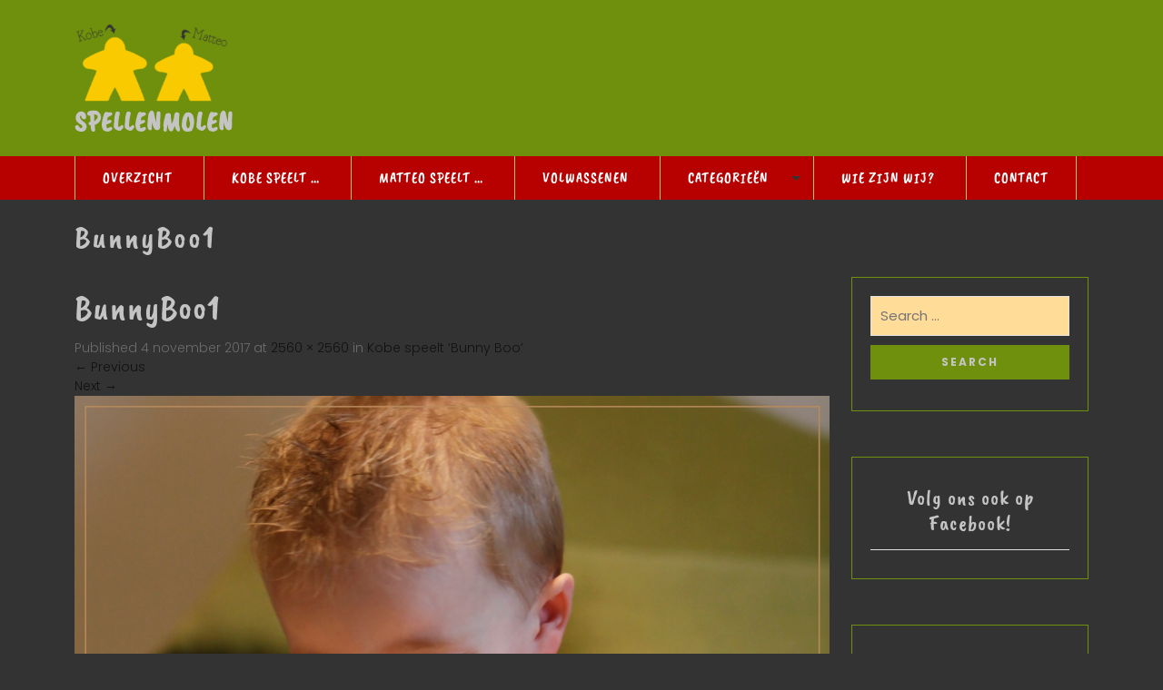

--- FILE ---
content_type: text/html; charset=UTF-8
request_url: https://www.spellenmolen.be/kobe-speelt-bunny-boo/bunnyboo1/
body_size: 16771
content:
<!DOCTYPE>
<html lang="nl-NL">
<head>
  <meta charset="UTF-8">
  <meta name="viewport" content="width=device-width">
  <link rel="stylesheet" href="https://cdnjs.cloudflare.com/ajax/libs/font-awesome/4.7.0/css/font-awesome.min.css">
  <link rel="profile" href="https://gmpg.org/xfn/11">
  <link rel="pingback" href="https://www.spellenmolen.be/xmlrpc.php">
  <link rel="shortcut icon" href="#">
  <meta name='robots' content='index, follow, max-image-preview:large, max-snippet:-1, max-video-preview:-1' />

	<!-- This site is optimized with the Yoast SEO plugin v22.7 - https://yoast.com/wordpress/plugins/seo/ -->
	<title>BunnyBoo1 | SPELLENMOLEN</title>
	<link rel="canonical" href="https://www.spellenmolen.be/kobe-speelt-bunny-boo/bunnyboo1/" />
	<meta property="og:locale" content="nl_NL" />
	<meta property="og:type" content="article" />
	<meta property="og:title" content="BunnyBoo1 | SPELLENMOLEN" />
	<meta property="og:description" content="Kobe (23 mnd) ontdekt Bunny Boo!" />
	<meta property="og:url" content="https://www.spellenmolen.be/kobe-speelt-bunny-boo/bunnyboo1/" />
	<meta property="og:site_name" content="SPELLENMOLEN" />
	<meta property="article:publisher" content="https://www.facebook.com/spellenmolen.junior" />
	<meta property="article:modified_time" content="2017-11-04T09:23:11+00:00" />
	<meta property="og:image" content="https://www.spellenmolen.be/kobe-speelt-bunny-boo/bunnyboo1" />
	<meta property="og:image:width" content="2560" />
	<meta property="og:image:height" content="2560" />
	<meta property="og:image:type" content="image/jpeg" />
	<meta name="twitter:card" content="summary_large_image" />
	<meta name="twitter:site" content="@Spellenmolen" />
	<script type="application/ld+json" class="yoast-schema-graph">{"@context":"https://schema.org","@graph":[{"@type":"WebPage","@id":"https://www.spellenmolen.be/kobe-speelt-bunny-boo/bunnyboo1/","url":"https://www.spellenmolen.be/kobe-speelt-bunny-boo/bunnyboo1/","name":"BunnyBoo1 | SPELLENMOLEN","isPartOf":{"@id":"https://www.spellenmolen.be/#website"},"primaryImageOfPage":{"@id":"https://www.spellenmolen.be/kobe-speelt-bunny-boo/bunnyboo1/#primaryimage"},"image":{"@id":"https://www.spellenmolen.be/kobe-speelt-bunny-boo/bunnyboo1/#primaryimage"},"thumbnailUrl":"https://www.spellenmolen.be/wp-content/uploads/2017/11/BunnyBoo1-scaled.jpg","datePublished":"2017-11-04T09:22:52+00:00","dateModified":"2017-11-04T09:23:11+00:00","breadcrumb":{"@id":"https://www.spellenmolen.be/kobe-speelt-bunny-boo/bunnyboo1/#breadcrumb"},"inLanguage":"nl-NL","potentialAction":[{"@type":"ReadAction","target":["https://www.spellenmolen.be/kobe-speelt-bunny-boo/bunnyboo1/"]}]},{"@type":"ImageObject","inLanguage":"nl-NL","@id":"https://www.spellenmolen.be/kobe-speelt-bunny-boo/bunnyboo1/#primaryimage","url":"https://www.spellenmolen.be/wp-content/uploads/2017/11/BunnyBoo1-scaled.jpg","contentUrl":"https://www.spellenmolen.be/wp-content/uploads/2017/11/BunnyBoo1-scaled.jpg","width":2560,"height":2560,"caption":"Kobe (23 mnd) ontdekt Bunny Boo!"},{"@type":"BreadcrumbList","@id":"https://www.spellenmolen.be/kobe-speelt-bunny-boo/bunnyboo1/#breadcrumb","itemListElement":[{"@type":"ListItem","position":1,"name":"Home","item":"https://www.spellenmolen.be/"},{"@type":"ListItem","position":2,"name":"Kobe speelt &#8216;Bunny Boo&#8217;","item":"https://www.spellenmolen.be/kobe-speelt-bunny-boo/"},{"@type":"ListItem","position":3,"name":"BunnyBoo1"}]},{"@type":"WebSite","@id":"https://www.spellenmolen.be/#website","url":"https://www.spellenmolen.be/","name":"SPELLENMOLEN","description":"","publisher":{"@id":"https://www.spellenmolen.be/#organization"},"potentialAction":[{"@type":"SearchAction","target":{"@type":"EntryPoint","urlTemplate":"https://www.spellenmolen.be/?s={search_term_string}"},"query-input":"required name=search_term_string"}],"inLanguage":"nl-NL"},{"@type":"Organization","@id":"https://www.spellenmolen.be/#organization","name":"Spellenmolen Junior","url":"https://www.spellenmolen.be/","logo":{"@type":"ImageObject","inLanguage":"nl-NL","@id":"https://www.spellenmolen.be/#/schema/logo/image/","url":"https://www.spellenmolen.be/wp-content/uploads/2022/10/cropped-logo-Junior-1.png","contentUrl":"https://www.spellenmolen.be/wp-content/uploads/2022/10/cropped-logo-Junior-1.png","width":240,"height":135,"caption":"Spellenmolen Junior"},"image":{"@id":"https://www.spellenmolen.be/#/schema/logo/image/"},"sameAs":["https://www.facebook.com/spellenmolen.junior","https://x.com/Spellenmolen"]}]}</script>
	<!-- / Yoast SEO plugin. -->


<link rel='dns-prefetch' href='//www.googletagmanager.com' />
<link rel='dns-prefetch' href='//fonts.googleapis.com' />
<link rel="alternate" type="application/rss+xml" title="SPELLENMOLEN &raquo; feed" href="https://www.spellenmolen.be/feed/" />
<link rel="alternate" type="application/rss+xml" title="SPELLENMOLEN &raquo; reactiesfeed" href="https://www.spellenmolen.be/comments/feed/" />
<link rel="alternate" type="application/rss+xml" title="SPELLENMOLEN &raquo; BunnyBoo1 reactiesfeed" href="https://www.spellenmolen.be/kobe-speelt-bunny-boo/bunnyboo1/feed/" />
<script type="text/javascript">
/* <![CDATA[ */
window._wpemojiSettings = {"baseUrl":"https:\/\/s.w.org\/images\/core\/emoji\/15.0.3\/72x72\/","ext":".png","svgUrl":"https:\/\/s.w.org\/images\/core\/emoji\/15.0.3\/svg\/","svgExt":".svg","source":{"concatemoji":"https:\/\/www.spellenmolen.be\/wp-includes\/js\/wp-emoji-release.min.js?ver=6.5.7"}};
/*! This file is auto-generated */
!function(i,n){var o,s,e;function c(e){try{var t={supportTests:e,timestamp:(new Date).valueOf()};sessionStorage.setItem(o,JSON.stringify(t))}catch(e){}}function p(e,t,n){e.clearRect(0,0,e.canvas.width,e.canvas.height),e.fillText(t,0,0);var t=new Uint32Array(e.getImageData(0,0,e.canvas.width,e.canvas.height).data),r=(e.clearRect(0,0,e.canvas.width,e.canvas.height),e.fillText(n,0,0),new Uint32Array(e.getImageData(0,0,e.canvas.width,e.canvas.height).data));return t.every(function(e,t){return e===r[t]})}function u(e,t,n){switch(t){case"flag":return n(e,"\ud83c\udff3\ufe0f\u200d\u26a7\ufe0f","\ud83c\udff3\ufe0f\u200b\u26a7\ufe0f")?!1:!n(e,"\ud83c\uddfa\ud83c\uddf3","\ud83c\uddfa\u200b\ud83c\uddf3")&&!n(e,"\ud83c\udff4\udb40\udc67\udb40\udc62\udb40\udc65\udb40\udc6e\udb40\udc67\udb40\udc7f","\ud83c\udff4\u200b\udb40\udc67\u200b\udb40\udc62\u200b\udb40\udc65\u200b\udb40\udc6e\u200b\udb40\udc67\u200b\udb40\udc7f");case"emoji":return!n(e,"\ud83d\udc26\u200d\u2b1b","\ud83d\udc26\u200b\u2b1b")}return!1}function f(e,t,n){var r="undefined"!=typeof WorkerGlobalScope&&self instanceof WorkerGlobalScope?new OffscreenCanvas(300,150):i.createElement("canvas"),a=r.getContext("2d",{willReadFrequently:!0}),o=(a.textBaseline="top",a.font="600 32px Arial",{});return e.forEach(function(e){o[e]=t(a,e,n)}),o}function t(e){var t=i.createElement("script");t.src=e,t.defer=!0,i.head.appendChild(t)}"undefined"!=typeof Promise&&(o="wpEmojiSettingsSupports",s=["flag","emoji"],n.supports={everything:!0,everythingExceptFlag:!0},e=new Promise(function(e){i.addEventListener("DOMContentLoaded",e,{once:!0})}),new Promise(function(t){var n=function(){try{var e=JSON.parse(sessionStorage.getItem(o));if("object"==typeof e&&"number"==typeof e.timestamp&&(new Date).valueOf()<e.timestamp+604800&&"object"==typeof e.supportTests)return e.supportTests}catch(e){}return null}();if(!n){if("undefined"!=typeof Worker&&"undefined"!=typeof OffscreenCanvas&&"undefined"!=typeof URL&&URL.createObjectURL&&"undefined"!=typeof Blob)try{var e="postMessage("+f.toString()+"("+[JSON.stringify(s),u.toString(),p.toString()].join(",")+"));",r=new Blob([e],{type:"text/javascript"}),a=new Worker(URL.createObjectURL(r),{name:"wpTestEmojiSupports"});return void(a.onmessage=function(e){c(n=e.data),a.terminate(),t(n)})}catch(e){}c(n=f(s,u,p))}t(n)}).then(function(e){for(var t in e)n.supports[t]=e[t],n.supports.everything=n.supports.everything&&n.supports[t],"flag"!==t&&(n.supports.everythingExceptFlag=n.supports.everythingExceptFlag&&n.supports[t]);n.supports.everythingExceptFlag=n.supports.everythingExceptFlag&&!n.supports.flag,n.DOMReady=!1,n.readyCallback=function(){n.DOMReady=!0}}).then(function(){return e}).then(function(){var e;n.supports.everything||(n.readyCallback(),(e=n.source||{}).concatemoji?t(e.concatemoji):e.wpemoji&&e.twemoji&&(t(e.twemoji),t(e.wpemoji)))}))}((window,document),window._wpemojiSettings);
/* ]]> */
</script>
<link rel='stylesheet' id='ibifa_instagram_styles-css' href='https://usercontent.one/wp/www.spellenmolen.be/wp-content/plugins/ibtana-instagram-feed-addon/css/ibifa-styles.min.css?ver=0.0.1&media=1668893262' type='text/css' media='all' />
<style id='wp-emoji-styles-inline-css' type='text/css'>

	img.wp-smiley, img.emoji {
		display: inline !important;
		border: none !important;
		box-shadow: none !important;
		height: 1em !important;
		width: 1em !important;
		margin: 0 0.07em !important;
		vertical-align: -0.1em !important;
		background: none !important;
		padding: 0 !important;
	}
</style>
<link rel='stylesheet' id='wp-block-library-css' href='https://www.spellenmolen.be/wp-includes/css/dist/block-library/style.min.css?ver=6.5.7' type='text/css' media='all' />
<style id='classic-theme-styles-inline-css' type='text/css'>
/*! This file is auto-generated */
.wp-block-button__link{color:#fff;background-color:#32373c;border-radius:9999px;box-shadow:none;text-decoration:none;padding:calc(.667em + 2px) calc(1.333em + 2px);font-size:1.125em}.wp-block-file__button{background:#32373c;color:#fff;text-decoration:none}
</style>
<style id='global-styles-inline-css' type='text/css'>
body{--wp--preset--color--black: #000000;--wp--preset--color--cyan-bluish-gray: #abb8c3;--wp--preset--color--white: #ffffff;--wp--preset--color--pale-pink: #f78da7;--wp--preset--color--vivid-red: #cf2e2e;--wp--preset--color--luminous-vivid-orange: #ff6900;--wp--preset--color--luminous-vivid-amber: #fcb900;--wp--preset--color--light-green-cyan: #7bdcb5;--wp--preset--color--vivid-green-cyan: #00d084;--wp--preset--color--pale-cyan-blue: #8ed1fc;--wp--preset--color--vivid-cyan-blue: #0693e3;--wp--preset--color--vivid-purple: #9b51e0;--wp--preset--gradient--vivid-cyan-blue-to-vivid-purple: linear-gradient(135deg,rgba(6,147,227,1) 0%,rgb(155,81,224) 100%);--wp--preset--gradient--light-green-cyan-to-vivid-green-cyan: linear-gradient(135deg,rgb(122,220,180) 0%,rgb(0,208,130) 100%);--wp--preset--gradient--luminous-vivid-amber-to-luminous-vivid-orange: linear-gradient(135deg,rgba(252,185,0,1) 0%,rgba(255,105,0,1) 100%);--wp--preset--gradient--luminous-vivid-orange-to-vivid-red: linear-gradient(135deg,rgba(255,105,0,1) 0%,rgb(207,46,46) 100%);--wp--preset--gradient--very-light-gray-to-cyan-bluish-gray: linear-gradient(135deg,rgb(238,238,238) 0%,rgb(169,184,195) 100%);--wp--preset--gradient--cool-to-warm-spectrum: linear-gradient(135deg,rgb(74,234,220) 0%,rgb(151,120,209) 20%,rgb(207,42,186) 40%,rgb(238,44,130) 60%,rgb(251,105,98) 80%,rgb(254,248,76) 100%);--wp--preset--gradient--blush-light-purple: linear-gradient(135deg,rgb(255,206,236) 0%,rgb(152,150,240) 100%);--wp--preset--gradient--blush-bordeaux: linear-gradient(135deg,rgb(254,205,165) 0%,rgb(254,45,45) 50%,rgb(107,0,62) 100%);--wp--preset--gradient--luminous-dusk: linear-gradient(135deg,rgb(255,203,112) 0%,rgb(199,81,192) 50%,rgb(65,88,208) 100%);--wp--preset--gradient--pale-ocean: linear-gradient(135deg,rgb(255,245,203) 0%,rgb(182,227,212) 50%,rgb(51,167,181) 100%);--wp--preset--gradient--electric-grass: linear-gradient(135deg,rgb(202,248,128) 0%,rgb(113,206,126) 100%);--wp--preset--gradient--midnight: linear-gradient(135deg,rgb(2,3,129) 0%,rgb(40,116,252) 100%);--wp--preset--font-size--small: 13px;--wp--preset--font-size--medium: 20px;--wp--preset--font-size--large: 36px;--wp--preset--font-size--x-large: 42px;--wp--preset--spacing--20: 0.44rem;--wp--preset--spacing--30: 0.67rem;--wp--preset--spacing--40: 1rem;--wp--preset--spacing--50: 1.5rem;--wp--preset--spacing--60: 2.25rem;--wp--preset--spacing--70: 3.38rem;--wp--preset--spacing--80: 5.06rem;--wp--preset--shadow--natural: 6px 6px 9px rgba(0, 0, 0, 0.2);--wp--preset--shadow--deep: 12px 12px 50px rgba(0, 0, 0, 0.4);--wp--preset--shadow--sharp: 6px 6px 0px rgba(0, 0, 0, 0.2);--wp--preset--shadow--outlined: 6px 6px 0px -3px rgba(255, 255, 255, 1), 6px 6px rgba(0, 0, 0, 1);--wp--preset--shadow--crisp: 6px 6px 0px rgba(0, 0, 0, 1);}:where(.is-layout-flex){gap: 0.5em;}:where(.is-layout-grid){gap: 0.5em;}body .is-layout-flex{display: flex;}body .is-layout-flex{flex-wrap: wrap;align-items: center;}body .is-layout-flex > *{margin: 0;}body .is-layout-grid{display: grid;}body .is-layout-grid > *{margin: 0;}:where(.wp-block-columns.is-layout-flex){gap: 2em;}:where(.wp-block-columns.is-layout-grid){gap: 2em;}:where(.wp-block-post-template.is-layout-flex){gap: 1.25em;}:where(.wp-block-post-template.is-layout-grid){gap: 1.25em;}.has-black-color{color: var(--wp--preset--color--black) !important;}.has-cyan-bluish-gray-color{color: var(--wp--preset--color--cyan-bluish-gray) !important;}.has-white-color{color: var(--wp--preset--color--white) !important;}.has-pale-pink-color{color: var(--wp--preset--color--pale-pink) !important;}.has-vivid-red-color{color: var(--wp--preset--color--vivid-red) !important;}.has-luminous-vivid-orange-color{color: var(--wp--preset--color--luminous-vivid-orange) !important;}.has-luminous-vivid-amber-color{color: var(--wp--preset--color--luminous-vivid-amber) !important;}.has-light-green-cyan-color{color: var(--wp--preset--color--light-green-cyan) !important;}.has-vivid-green-cyan-color{color: var(--wp--preset--color--vivid-green-cyan) !important;}.has-pale-cyan-blue-color{color: var(--wp--preset--color--pale-cyan-blue) !important;}.has-vivid-cyan-blue-color{color: var(--wp--preset--color--vivid-cyan-blue) !important;}.has-vivid-purple-color{color: var(--wp--preset--color--vivid-purple) !important;}.has-black-background-color{background-color: var(--wp--preset--color--black) !important;}.has-cyan-bluish-gray-background-color{background-color: var(--wp--preset--color--cyan-bluish-gray) !important;}.has-white-background-color{background-color: var(--wp--preset--color--white) !important;}.has-pale-pink-background-color{background-color: var(--wp--preset--color--pale-pink) !important;}.has-vivid-red-background-color{background-color: var(--wp--preset--color--vivid-red) !important;}.has-luminous-vivid-orange-background-color{background-color: var(--wp--preset--color--luminous-vivid-orange) !important;}.has-luminous-vivid-amber-background-color{background-color: var(--wp--preset--color--luminous-vivid-amber) !important;}.has-light-green-cyan-background-color{background-color: var(--wp--preset--color--light-green-cyan) !important;}.has-vivid-green-cyan-background-color{background-color: var(--wp--preset--color--vivid-green-cyan) !important;}.has-pale-cyan-blue-background-color{background-color: var(--wp--preset--color--pale-cyan-blue) !important;}.has-vivid-cyan-blue-background-color{background-color: var(--wp--preset--color--vivid-cyan-blue) !important;}.has-vivid-purple-background-color{background-color: var(--wp--preset--color--vivid-purple) !important;}.has-black-border-color{border-color: var(--wp--preset--color--black) !important;}.has-cyan-bluish-gray-border-color{border-color: var(--wp--preset--color--cyan-bluish-gray) !important;}.has-white-border-color{border-color: var(--wp--preset--color--white) !important;}.has-pale-pink-border-color{border-color: var(--wp--preset--color--pale-pink) !important;}.has-vivid-red-border-color{border-color: var(--wp--preset--color--vivid-red) !important;}.has-luminous-vivid-orange-border-color{border-color: var(--wp--preset--color--luminous-vivid-orange) !important;}.has-luminous-vivid-amber-border-color{border-color: var(--wp--preset--color--luminous-vivid-amber) !important;}.has-light-green-cyan-border-color{border-color: var(--wp--preset--color--light-green-cyan) !important;}.has-vivid-green-cyan-border-color{border-color: var(--wp--preset--color--vivid-green-cyan) !important;}.has-pale-cyan-blue-border-color{border-color: var(--wp--preset--color--pale-cyan-blue) !important;}.has-vivid-cyan-blue-border-color{border-color: var(--wp--preset--color--vivid-cyan-blue) !important;}.has-vivid-purple-border-color{border-color: var(--wp--preset--color--vivid-purple) !important;}.has-vivid-cyan-blue-to-vivid-purple-gradient-background{background: var(--wp--preset--gradient--vivid-cyan-blue-to-vivid-purple) !important;}.has-light-green-cyan-to-vivid-green-cyan-gradient-background{background: var(--wp--preset--gradient--light-green-cyan-to-vivid-green-cyan) !important;}.has-luminous-vivid-amber-to-luminous-vivid-orange-gradient-background{background: var(--wp--preset--gradient--luminous-vivid-amber-to-luminous-vivid-orange) !important;}.has-luminous-vivid-orange-to-vivid-red-gradient-background{background: var(--wp--preset--gradient--luminous-vivid-orange-to-vivid-red) !important;}.has-very-light-gray-to-cyan-bluish-gray-gradient-background{background: var(--wp--preset--gradient--very-light-gray-to-cyan-bluish-gray) !important;}.has-cool-to-warm-spectrum-gradient-background{background: var(--wp--preset--gradient--cool-to-warm-spectrum) !important;}.has-blush-light-purple-gradient-background{background: var(--wp--preset--gradient--blush-light-purple) !important;}.has-blush-bordeaux-gradient-background{background: var(--wp--preset--gradient--blush-bordeaux) !important;}.has-luminous-dusk-gradient-background{background: var(--wp--preset--gradient--luminous-dusk) !important;}.has-pale-ocean-gradient-background{background: var(--wp--preset--gradient--pale-ocean) !important;}.has-electric-grass-gradient-background{background: var(--wp--preset--gradient--electric-grass) !important;}.has-midnight-gradient-background{background: var(--wp--preset--gradient--midnight) !important;}.has-small-font-size{font-size: var(--wp--preset--font-size--small) !important;}.has-medium-font-size{font-size: var(--wp--preset--font-size--medium) !important;}.has-large-font-size{font-size: var(--wp--preset--font-size--large) !important;}.has-x-large-font-size{font-size: var(--wp--preset--font-size--x-large) !important;}
.wp-block-navigation a:where(:not(.wp-element-button)){color: inherit;}
:where(.wp-block-post-template.is-layout-flex){gap: 1.25em;}:where(.wp-block-post-template.is-layout-grid){gap: 1.25em;}
:where(.wp-block-columns.is-layout-flex){gap: 2em;}:where(.wp-block-columns.is-layout-grid){gap: 2em;}
.wp-block-pullquote{font-size: 1.5em;line-height: 1.6;}
</style>
<link rel='stylesheet' id='contact-form-7-css' href='https://usercontent.one/wp/www.spellenmolen.be/wp-content/plugins/contact-form-7/includes/css/styles.css?ver=5.9.2&media=1668893262' type='text/css' media='all' />
<style id='wpxpo-global-style-inline-css' type='text/css'>
:root {
			--preset-color1: #00ADB5;
			--preset-color2: #F08A5D;
			--preset-color3: #B83B5E;
			--preset-color4: #B83B5E;
			--preset-color5: #71C9CE;
			--preset-color6: #F38181;
			--preset-color7: #FF2E63;
			--preset-color8: #EEEEEE;
			--preset-color9: #F9ED69;
		}{}
</style>
<style id='ultp-preset-colors-style-inline-css' type='text/css'>
:root { --postx_preset_Base_1_color: #f4f4ff; --postx_preset_Base_2_color: #dddff8; --postx_preset_Base_3_color: #B4B4D6; --postx_preset_Primary_color: #3323f0; --postx_preset_Secondary_color: #4a5fff; --postx_preset_Tertiary_color: #FFFFFF; --postx_preset_Contrast_3_color: #545472; --postx_preset_Contrast_2_color: #262657; --postx_preset_Contrast_1_color: #10102e; --postx_preset_Over_Primary_color: #ffffff;  }
</style>
<style id='ultp-preset-gradient-style-inline-css' type='text/css'>
:root { --postx_preset_Primary_to_Secondary_to_Right_gradient: linear-gradient(90deg, var(--postx_preset_Primary_color) 0%, var(--postx_preset_Secondary_color) 100%); --postx_preset_Primary_to_Secondary_to_Bottom_gradient: linear-gradient(180deg, var(--postx_preset_Primary_color) 0%, var(--postx_preset_Secondary_color) 100%); --postx_preset_Secondary_to_Primary_to_Right_gradient: linear-gradient(90deg, var(--postx_preset_Secondary_color) 0%, var(--postx_preset_Primary_color) 100%); --postx_preset_Secondary_to_Primary_to_Bottom_gradient: linear-gradient(180deg, var(--postx_preset_Secondary_color) 0%, var(--postx_preset_Primary_color) 100%); --postx_preset_Cold_Evening_gradient: linear-gradient(0deg, rgb(12, 52, 131) 0%, rgb(162, 182, 223) 100%, rgb(107, 140, 206) 100%, rgb(162, 182, 223) 100%); --postx_preset_Purple_Division_gradient: linear-gradient(0deg, rgb(112, 40, 228) 0%, rgb(229, 178, 202) 100%); --postx_preset_Over_Sun_gradient: linear-gradient(60deg, rgb(171, 236, 214) 0%, rgb(251, 237, 150) 100%); --postx_preset_Morning_Salad_gradient: linear-gradient(-255deg, rgb(183, 248, 219) 0%, rgb(80, 167, 194) 100%); --postx_preset_Fabled_Sunset_gradient: linear-gradient(-270deg, rgb(35, 21, 87) 0%, rgb(68, 16, 122) 29%, rgb(255, 19, 97) 67%, rgb(255, 248, 0) 100%);  }
</style>
<style id='ultp-preset-typo-style-inline-css' type='text/css'>
@import url('https://fonts.googleapis.com/css?family=Roboto:100,100i,300,300i,400,400i,500,500i,700,700i,900,900i'); :root { --postx_preset_Heading_typo_font_family: Roboto; --postx_preset_Heading_typo_font_family_type: sans-serif; --postx_preset_Heading_typo_font_weight: 600; --postx_preset_Heading_typo_text_transform: capitalize; --postx_preset_Body_and_Others_typo_font_family: Roboto; --postx_preset_Body_and_Others_typo_font_family_type: sans-serif; --postx_preset_Body_and_Others_typo_font_weight: 400; --postx_preset_Body_and_Others_typo_text_transform: lowercase; --postx_preset_body_typo_font_size_lg: 16px; --postx_preset_paragraph_1_typo_font_size_lg: 12px; --postx_preset_paragraph_2_typo_font_size_lg: 12px; --postx_preset_paragraph_3_typo_font_size_lg: 12px; --postx_preset_heading_h1_typo_font_size_lg: 42px; --postx_preset_heading_h2_typo_font_size_lg: 36px; --postx_preset_heading_h3_typo_font_size_lg: 30px; --postx_preset_heading_h4_typo_font_size_lg: 24px; --postx_preset_heading_h5_typo_font_size_lg: 20px; --postx_preset_heading_h6_typo_font_size_lg: 16px; }
</style>
<link rel='stylesheet' id='vwsmp-style-css' href='https://usercontent.one/wp/www.spellenmolen.be/wp-content/plugins/vw-social-media/assets/css/vwsmp-style.css?ver=6.5.7&media=1668893262' type='text/css' media='all' />
<link rel='stylesheet' id='fontawesome-css' href='https://usercontent.one/wp/www.spellenmolen.be/wp-content/plugins/vw-social-media/assets/css/fontawesome-all.min.css?ver=6.5.7&media=1668893262' type='text/css' media='all' />
<link rel='stylesheet' id='vw-kids-pro-font-css' href='//fonts.googleapis.com/css?family=PT+Sans%3A300%2C400%2C600%2C700%2C800%2C900%7CRoboto%3A400%2C700%7CRoboto+Condensed%3A400%2C700%7COpen+Sans%7COverpass%7CMontserrat%3A300%2C400%2C600%2C700%2C800%2C900%7CPlayball%3A300%2C400%2C600%2C700%2C800%2C900%7CAlegreya%3A300%2C400%2C600%2C700%2C800%2C900%7CJulius+Sans+One%7CArsenal%7CSlabo%7CLato%7COverpass+Mono%7CSource+Sans+Pro%7CRaleway%3A100%2C100i%2C200%2C200i%2C300%2C300i%2C400%2C400i%2C500%2C500i%2C600%2C600i%2C700%2C700i%2C800%2C800i%2C900%2C900i%7CMerriweather%7CRubik%7CLora%7CUbuntu%7CCabin%7CArimo%7CPlayfair+Display%7CQuicksand%7CPadauk%7CMuli%7CInconsolata%7CBitter%7CPacifico%7CIndie+Flower%7CVT323%7CDosis%7CFrank+Ruhl+Libre%7CFjalla+One%7COxygen%7CArvo%7CNoto+Serif%7CLobster%7CCrimson+Text%7CYanone+Kaffeesatz%7CAnton%7CLibre+Baskerville%7CBree+Serif%7CGloria+Hallelujah%7CJosefin+Sans%3A100%2C100i%2C300%2C300i%2C400%2C400i%2C600%2C600i%2C700%2C700i%26amp%3Bsubset%3Dlatin-ext%2Cvietnamese%7CAbril+Fatface%7CVarela+Round%7CVampiro+One%7CShadows+Into+Light%7CCuprum%7CRokkitt%7CVollkorn%7CFrancois+One%7COrbitron%7CPatua+One%7CAcme%7CSatisfy%7CJosefin+Slab%7CQuattrocento+Sans%7CArchitects+Daughter%7CRusso+One%7CMonda%7CRighteous%7CLobster+Two%7CHammersmith+One%7CCourgette%7CPermanent+Marker%7CCherry+Swash%7CCormorant+Garamond%7CPoiret+One%7CBenchNine%7CEconomica%7CHandlee%7CCardo%7CAlfa+Slab+One%7CAveria+Serif+Libre%7CCookie%7CChewy%7CGreat+Vibes%7CComing+Soon%7CPhilosopher%7CDays+One%7CKanit%7CShrikhand%7CTangerine%7CIM+Fell+English+SC%7CBoogaloo%7CBangers%7CFredoka+One%7CBad+Script%7CVolkhov%7CShadows+Into+Light+Two%7CMarck+Script%7CSacramento%7CPoppins%3A100%2C200%2C300%2C400%2C400i%2C500%2C500i%2C600%2C600i%2C700%2C700i%2C800%2C800i%2C900%2C900i%26amp%3Bsubset%3Ddevanagari%2Clatin-ext%7CPT+Serif%7CKaushan%2BScript%26display%3Dswap%26subset%3Dlatin-ext&#038;ver=6.5.7' type='text/css' media='all' />
<link rel='stylesheet' id='bootstrap-style-css' href='https://usercontent.one/wp/www.spellenmolen.be/wp-content/themes/vw-kids-pro_1.2.2/assets/css/bootstrap.min.css?ver=6.5.7&media=1668893262' type='text/css' media='all' />
<link rel='stylesheet' id='vw-kids-pro-basic-style-css' href='https://usercontent.one/wp/www.spellenmolen.be/wp-content/themes/vw-kids-pro_1.2.2/style.css?ver=6.5.7&media=1668893262' type='text/css' media='all' />
<style id='vw-kids-pro-basic-style-inline-css' type='text/css'>
.side-navigation ul ul a,.main_title h1,.slider-category .categories-title,#product-categories ul li a,#slider .vw-kids-pro-small-heading,#slider h3,#slider .read-more,#slider .carousel-caption,#features .our-features-content h3 a,#features .our-features-content p,#toys h3,#toys .product-sale span,#toys .toys-content h4 a,#toys .popular-toys-box del,#toys .popular-toys-box ins,#offer1 .product-offers-content h2,p.small-heading,#offer1 .product-offers-content h3,#offer1 .product-offers-content .selling-price,#offer1 .product-offers-content .regular-price,#offer1 .product-offers-content a,#trend-prod h3,#trend-prod .trend-content h4 a,#trend-prod .trending-products-box del,#trend-prod .trending-products-box ins,#trend-prod .trending-products-box p,#trend-prod .product-sale span,#offers2 .product-offers-content h2,#offers2 .product-offers-content h3,#offers2 .product-offers-content .selling-price,#offers2 .product-offers-content .regular-price,#offers2 .product-offers-content a,#testimonial .testimonial-head h3,#testimonial .testimonials-content p,#testimonial .testimonial_name a,#onsale .product-offers-content h3,#onsale .product-offers-content h4,#onsale .product-offers-content .selling-price,#onsale .product-offers-content .regular-price,#onsale .product-offers-content a,#onsale .on-sale-product h3,#onsale .on-sale-product h4 a,#onsale .on-sale-product del,#onsale .on-sale-product ins,#news .latest-news-head h3,#news .news-content .blog-meta a,#news .news-content .blog-meta span,#news .news-content .blog-date,#news .news-content h4 span,#news .news-content .blog_text,#news .news-content .read-more,#offers3 .product-offers-content h2,#offers3 .product-offers-content h3,#offers3 .product-offers-content .selling-price,#offers3 .product-offers-content .regular-price,#offers3 .product-offers-content a,#instagram h3,#home-contact .home-contact p:first-child,#home-contact .home-contact p:last-child,#footer h3,#footer .widget_products ul li a,#footer .widget_products ins,#footer .widget_products del,#footer .post-content a,#footer .textwidget p,.posttitle a,.postbox-content .post-text,#single_post .postbox .postbox-content span,.side-navigation ul ul ul ul a,.clients_inner h4 a,.clients_inner .tdesig,.clients_inner .short_text,.contact-box .contact-head h3,.contact-box .contact-head p,.contdetails span,.contdetails .inner-cont p,.woocommerce .woocommerce-MyAccount-navigation ul li a,.outer_dpage p,.woocommerce ul.products li.product h2{color: #c4c4c4;}#product-search .cart-basket,#product-search button,#slider .carousel-prev-button i,#slider.carousel-next-button i,#toys .toys-content .product-cart .add_to_cart_button i,#return-to-top i,#home-contact .home-contact i{color: #c4c4c4;}.logo h1 a,.logo p,.woocommerce div.product p.price ins, .woocommerce div.product span.price ins,.woocommerce div.product p.price ins, .woocommerce div.product span.price del,.woocommerce div.product p.price,.woocommerce .posted_in a,.copyright p,span.credit_link a,input[type="submit"],h1,.woocommerce span.onsale,.woocommerce ul.products li.product .price del,.woocommerce ul.products li.product .price ins,.woocommerce button.button.alt, .woocommerce #respond input#submit, .woocommerce a.button, .woocommerce button.button, .woocommerce input.button, .woocommerce #respond input#submit, .woocommerce a.button, .woocommerce button.button, .woocommerce input.button, .woocommerce #respond input#submit.alt, .woocommerce a.button.alt, .woocommerce button.button.alt, .woocommerce input.button.alt,#sidebar h3,#sidebar ul li a,#sidebar ul li,.side-navigation ul ul li.current_page_item a{color: #c4c4c4!important;}.contdetails .inner-cont i{color: #c4c4c4!important;}body{width: ;margin: 0 auto !important ;}#slider .vw-kids-pro-prop_desc p,#trend-prod .trending-products-box p,#testimonial .testimonials-content .testimonial_text p,#news .news-content .blog_text,.copyright p,span.credit_link a,.woocommerce-Tabs-panel p,.comment-reply-title,.contact-box .contact-head p,.postbox-content .post-text,.single-post-content p,.clients_inner .short_text,#footer .textwidget p,.outer_dpage p, #features .our-features-content p, #testimonial .testimonials-content p{color: #c6c6c6;}.header-wrap,#product-search .cart-basket .cart-value,#slider h3:after,#slider .read-more,#slider ol.carousel-indicators .active,#toys .popular-toys-head h3:after,#toys .toys-content:hover .popular-toys-box,#toys .toys-content:hover .product-sale span,#offer1 .product-offers-content a,#trend-prod .trending-products-head h3:after,#trend-prod .trend-content:hover .trending-products-box,#trend-prod .trend-content:hover .product-sale span,#offers2 .product-offers-content a:hover,#testimonial .testimonial-head h3:after,.owl-dots .active,#onsale .product-offers-content a,#onsale .on-sale-product h3:after,#news .latest-news-head h3:after,#news .news-content:hover .blog-date,#news .news-content:hover .read-more,#offers3 .product-offers-content .small-heading:after,#offers3 .product-offers-content a:hover,#instagram h3:after,#footer h3:after,.copyright,.contact-box .contac_form input[type="submit"],.woocommerce a.button,.woocommerce span.onsale,.woocommerce button.button,.woocommerce button.button.alt,.woocommerce #respond input#submit,#sidebar input[type="submit"],.woocommerce a.button.alt,input[type="submit"],a.page-numbers, span.page-numbers.current,.contdetails,#home-contact .con-box:hover i,#home-contact .con-box:hover i,#comments input[type="submit"].submit, #trend-prod .trend-content h4 a:after, .side-navigation ul ul, #return-to-top, #slider .carousel-control-prev-icon i:hover, #slider .carousel-control-next-icon i:hover, #toys button.owl-prev:hover, #toys button.owl-next:hover, #trend-prod button.owl-prev:hover, #trend-prod button.owl-next:hover, #offer1 .owl-dots button.active, #testimonial .owl-dots .active, #offers3 .product-offers-content p:after{
			background-color: #6f900d;
		}a.button.product_type_simple.add_to_cart_button.ajax_add_to_cart,.woocommerce button.button.alt, .woocommerce #respond input#submit, .woocommerce a.button, .woocommerce button.button, .woocommerce input.button, .woocommerce #respond input#submit, .woocommerce a.button, .woocommerce button.button, .woocommerce input.button, .woocommerce #respond input#submit.alt, .woocommerce a.button.alt, .woocommerce button.button.alt, .woocommerce input.button.alt,a.checkout-button.button.alt.wc-forward, a.theme_button, .copyright input[type="submit"], #sidebar input[type="submit"], button.button, .post-navigation a:focus .post-title, input.wpcf7-form-control.wpcf7-submit, #search-3 input[type="submit"], .woocommerce span.onsale, nav.woocommerce-MyAccount-navigation ul li,.eco-box{
			background-color: #6f900d !important;
		}.logo h1 a,.logo p,.woocommerce div.product p.price, .woocommerce div.product span.price, .woocommerce ul.products li.product .price,.woocommerce .posted_in a,.woocommerce p.stars a,.woocommerce-message::before,.woocommerce .product-name a,#home-contact .con-box:hover p:first-child, .content_page .metabox i, #toys .toys-content:hover .product-cart a.button, #trend-prod .trend-content:hover .product-cart a.button, #toys .toys-content:hover i{
			color: #6f900d;
		}#slider ol.carousel-indicators .active,.owl-dots .active,.woocommerce button.button.alt, .woocommerce a.button.product_type_simple.add_to_cart_button.ajax_add_to_cart:hover, .woocommerce div.product form.cart .button:hover,#sidebar .widget,.woocommerce a.button,.woocommerce a.button:hover,.woocommerce button.button,.woocommerce a.button.alt,.woocommerce a.button.alt:hover,.woocommerce button.button.alt:hover,a.page-numbers, span.page-numbers.current,.navigation span.page-numbers.current,#home-contact .con-box:hover i,#home-contact .con-box:hover i, #toys .toys-content:hover .product-cart a.button, #trend-prod .trend-content:hover .product-cart a.button, #home-contact .con-box:hover i, #slider ol.carousel-indicators .active, .owl-dots .active, a.button, button, #slider .carousel-control-prev-icon i:hover, #slider .carousel-control-next-icon i:hover, #toys button.owl-prev:hover, #toys button.owl-next:hover, #trend-prod button.owl-prev:hover, #trend-prod button.owl-next:hover, #offer1 .owl-dots button.active, #testimonial .owl-dots .active{
			border-color: #6f900d;
		}#toys .toys-content:hover .popular-toys-box:before{
			border-bottom-color: #6f900d;
		}#offer1 .product-offers-content,#trend-prod .trend-content:hover .trending-products-box:after{
			border-left-color: #6f900d;
		}.woocommerce-message{
			border-top-color: #6f900d;
		}#topbar-search, #footer, .slider-category .categories-title, #toys .popular-toys-box, #trend-prod .trending-products-box, #offers2 .product-offers-content a,#offers3 .product-offers-content a,#slider .read-more:hover,#toys .product-sale span,#offer1 .product-offers-content a:hover,#trend-prod .product-sale span,#onsale .product-offers-content a:hover,#news .news-content .read-more,#news .news-content .blog-date, .woocommerce ul.products li.product .onsale, .side-navigation li.current-menu-item{
			background-color: #b70100;
		}#product-search .cart-basket, .clients_inner h4 a, .contact-box .contact-head h3, #toys .toys-content .product-cart .add_to_cart_button, #onsale .product-offers-content .vw-kids-pro-small-heading,#offer1 .product-offers-content .vw-kids-pro-small-heading,#offers2 .product-offers-content .vw-kids-pro-small-heading,#offers3 .product-offers-content .vw-kids-pro-small-heading, #offers3 .product-offers-content h2,#offers2 .product-offers-content h2,#offer1 .product-offers-content h2,#onsale .product-offers-content h3,#offer1 .product-offers-content h3,#instagram h3,#toys h3,#trend-prod h3,#testimonial .testimonial-head h3,#onsale .on-sale-product h3,#news .latest-news-head h3,#testimonial .testimonial_name a,#offers2 .product-offers-content .selling-price,#toys .product-cart a.button,#trend-prod .product-cart a.button,#offer1 .product-offers-content .selling-price,#features .our-features-content h3 a,#slider a i,#slider .vw-kids-pro-prop_desc p,#slider h3,#onsale .product-offers-content .selling-price,#onsale .product-offers-content h4,#offers2 .product-offers-content h3,#offers3 .product-offers-content h3,#offers3 .product-offers-content .selling-price,#slider .vw-kids-pro-small-heading{
			color: #b70100;
		}#product-search .cart-basket, #slider a i, #toys .toys-content .product-cart .add_to_cart_button, .owl-dots button, #toys .product-cart a.button,#trend-prod .product-cart a.button, #testimonial .owl-dots button{
			border-color: #b70100;
		}#toys .popular-toys-box:before{
			border-bottom-color: #b70100;
		}#trend-prod .trending-products-box:after{
			border-left-color: #b70100;
		}#product-search input[type="search"]{
			background-color: #cccccc;
		}.logo h1 a{color: #ffffff;font-size: 30px !important;}.logo p, p.site-description{color: #ffffff;}.header-wrap{background-color: #b70100;}@media screen and (min-width:720px) {.side-navigation a{color: #ffffff;}.side-navigation ul ul{
				background: #b70100;
			}.side-navigation ul ul li a{
				color: #ffffff;
			}}@media screen and (max-width:1024px) {}.sf-arrows .sf-with-ul:after{
			border-top-color: #333333;
		}.slider-category .categories-title{color: #333333;}.slider-category .categories-title{
			background-color: #333333;
		}.slider-category .categories-title i{
			color: #333333;
		}#product-categories ul li a{color: #000000;}.main_title h1 ,h1.page-title,h1.entry-title{text-align:Left;}.logo{border-bottom:none;}.eco-box{
			background-color: #333333 !important;
		}#return-to-top{
				right:unset;
			}@media screen and (min-width:768px) {}@media screen and (min-width:768px) and (max-width:1024px) {}@media screen and (max-width:575px){#single_post .post-meta-box,.content_page .metabox{
				display: none;
			}}.postbox-content{text-align:Left;}.copyright .copy-text{text-align:Right;}.vw-kids-pro-sticky .side-navigation{
            text-align: center;
        }.side-navigation li a{text-transform: uppercase;}@media screen and (min-width:1024px) {}@media screen and (min-width:1024px) {}
</style>
<link rel='stylesheet' id='other-page-style-css' href='https://usercontent.one/wp/www.spellenmolen.be/wp-content/themes/vw-kids-pro_1.2.2/assets/css/main-css/other-pages.css?media=1668893262' type='text/css' media='all' />
<style id='other-page-style-inline-css' type='text/css'>
.side-navigation ul ul a,.main_title h1,.slider-category .categories-title,#product-categories ul li a,#slider .vw-kids-pro-small-heading,#slider h3,#slider .read-more,#slider .carousel-caption,#features .our-features-content h3 a,#features .our-features-content p,#toys h3,#toys .product-sale span,#toys .toys-content h4 a,#toys .popular-toys-box del,#toys .popular-toys-box ins,#offer1 .product-offers-content h2,p.small-heading,#offer1 .product-offers-content h3,#offer1 .product-offers-content .selling-price,#offer1 .product-offers-content .regular-price,#offer1 .product-offers-content a,#trend-prod h3,#trend-prod .trend-content h4 a,#trend-prod .trending-products-box del,#trend-prod .trending-products-box ins,#trend-prod .trending-products-box p,#trend-prod .product-sale span,#offers2 .product-offers-content h2,#offers2 .product-offers-content h3,#offers2 .product-offers-content .selling-price,#offers2 .product-offers-content .regular-price,#offers2 .product-offers-content a,#testimonial .testimonial-head h3,#testimonial .testimonials-content p,#testimonial .testimonial_name a,#onsale .product-offers-content h3,#onsale .product-offers-content h4,#onsale .product-offers-content .selling-price,#onsale .product-offers-content .regular-price,#onsale .product-offers-content a,#onsale .on-sale-product h3,#onsale .on-sale-product h4 a,#onsale .on-sale-product del,#onsale .on-sale-product ins,#news .latest-news-head h3,#news .news-content .blog-meta a,#news .news-content .blog-meta span,#news .news-content .blog-date,#news .news-content h4 span,#news .news-content .blog_text,#news .news-content .read-more,#offers3 .product-offers-content h2,#offers3 .product-offers-content h3,#offers3 .product-offers-content .selling-price,#offers3 .product-offers-content .regular-price,#offers3 .product-offers-content a,#instagram h3,#home-contact .home-contact p:first-child,#home-contact .home-contact p:last-child,#footer h3,#footer .widget_products ul li a,#footer .widget_products ins,#footer .widget_products del,#footer .post-content a,#footer .textwidget p,.posttitle a,.postbox-content .post-text,#single_post .postbox .postbox-content span,.side-navigation ul ul ul ul a,.clients_inner h4 a,.clients_inner .tdesig,.clients_inner .short_text,.contact-box .contact-head h3,.contact-box .contact-head p,.contdetails span,.contdetails .inner-cont p,.woocommerce .woocommerce-MyAccount-navigation ul li a,.outer_dpage p,.woocommerce ul.products li.product h2{color: #c4c4c4;}#product-search .cart-basket,#product-search button,#slider .carousel-prev-button i,#slider.carousel-next-button i,#toys .toys-content .product-cart .add_to_cart_button i,#return-to-top i,#home-contact .home-contact i{color: #c4c4c4;}.logo h1 a,.logo p,.woocommerce div.product p.price ins, .woocommerce div.product span.price ins,.woocommerce div.product p.price ins, .woocommerce div.product span.price del,.woocommerce div.product p.price,.woocommerce .posted_in a,.copyright p,span.credit_link a,input[type="submit"],h1,.woocommerce span.onsale,.woocommerce ul.products li.product .price del,.woocommerce ul.products li.product .price ins,.woocommerce button.button.alt, .woocommerce #respond input#submit, .woocommerce a.button, .woocommerce button.button, .woocommerce input.button, .woocommerce #respond input#submit, .woocommerce a.button, .woocommerce button.button, .woocommerce input.button, .woocommerce #respond input#submit.alt, .woocommerce a.button.alt, .woocommerce button.button.alt, .woocommerce input.button.alt,#sidebar h3,#sidebar ul li a,#sidebar ul li,.side-navigation ul ul li.current_page_item a{color: #c4c4c4!important;}.contdetails .inner-cont i{color: #c4c4c4!important;}body{width: ;margin: 0 auto !important ;}#slider .vw-kids-pro-prop_desc p,#trend-prod .trending-products-box p,#testimonial .testimonials-content .testimonial_text p,#news .news-content .blog_text,.copyright p,span.credit_link a,.woocommerce-Tabs-panel p,.comment-reply-title,.contact-box .contact-head p,.postbox-content .post-text,.single-post-content p,.clients_inner .short_text,#footer .textwidget p,.outer_dpage p, #features .our-features-content p, #testimonial .testimonials-content p{color: #c6c6c6;}.header-wrap,#product-search .cart-basket .cart-value,#slider h3:after,#slider .read-more,#slider ol.carousel-indicators .active,#toys .popular-toys-head h3:after,#toys .toys-content:hover .popular-toys-box,#toys .toys-content:hover .product-sale span,#offer1 .product-offers-content a,#trend-prod .trending-products-head h3:after,#trend-prod .trend-content:hover .trending-products-box,#trend-prod .trend-content:hover .product-sale span,#offers2 .product-offers-content a:hover,#testimonial .testimonial-head h3:after,.owl-dots .active,#onsale .product-offers-content a,#onsale .on-sale-product h3:after,#news .latest-news-head h3:after,#news .news-content:hover .blog-date,#news .news-content:hover .read-more,#offers3 .product-offers-content .small-heading:after,#offers3 .product-offers-content a:hover,#instagram h3:after,#footer h3:after,.copyright,.contact-box .contac_form input[type="submit"],.woocommerce a.button,.woocommerce span.onsale,.woocommerce button.button,.woocommerce button.button.alt,.woocommerce #respond input#submit,#sidebar input[type="submit"],.woocommerce a.button.alt,input[type="submit"],a.page-numbers, span.page-numbers.current,.contdetails,#home-contact .con-box:hover i,#home-contact .con-box:hover i,#comments input[type="submit"].submit, #trend-prod .trend-content h4 a:after, .side-navigation ul ul, #return-to-top, #slider .carousel-control-prev-icon i:hover, #slider .carousel-control-next-icon i:hover, #toys button.owl-prev:hover, #toys button.owl-next:hover, #trend-prod button.owl-prev:hover, #trend-prod button.owl-next:hover, #offer1 .owl-dots button.active, #testimonial .owl-dots .active, #offers3 .product-offers-content p:after{
			background-color: #6f900d;
		}a.button.product_type_simple.add_to_cart_button.ajax_add_to_cart,.woocommerce button.button.alt, .woocommerce #respond input#submit, .woocommerce a.button, .woocommerce button.button, .woocommerce input.button, .woocommerce #respond input#submit, .woocommerce a.button, .woocommerce button.button, .woocommerce input.button, .woocommerce #respond input#submit.alt, .woocommerce a.button.alt, .woocommerce button.button.alt, .woocommerce input.button.alt,a.checkout-button.button.alt.wc-forward, a.theme_button, .copyright input[type="submit"], #sidebar input[type="submit"], button.button, .post-navigation a:focus .post-title, input.wpcf7-form-control.wpcf7-submit, #search-3 input[type="submit"], .woocommerce span.onsale, nav.woocommerce-MyAccount-navigation ul li,.eco-box{
			background-color: #6f900d !important;
		}.logo h1 a,.logo p,.woocommerce div.product p.price, .woocommerce div.product span.price, .woocommerce ul.products li.product .price,.woocommerce .posted_in a,.woocommerce p.stars a,.woocommerce-message::before,.woocommerce .product-name a,#home-contact .con-box:hover p:first-child, .content_page .metabox i, #toys .toys-content:hover .product-cart a.button, #trend-prod .trend-content:hover .product-cart a.button, #toys .toys-content:hover i{
			color: #6f900d;
		}#slider ol.carousel-indicators .active,.owl-dots .active,.woocommerce button.button.alt, .woocommerce a.button.product_type_simple.add_to_cart_button.ajax_add_to_cart:hover, .woocommerce div.product form.cart .button:hover,#sidebar .widget,.woocommerce a.button,.woocommerce a.button:hover,.woocommerce button.button,.woocommerce a.button.alt,.woocommerce a.button.alt:hover,.woocommerce button.button.alt:hover,a.page-numbers, span.page-numbers.current,.navigation span.page-numbers.current,#home-contact .con-box:hover i,#home-contact .con-box:hover i, #toys .toys-content:hover .product-cart a.button, #trend-prod .trend-content:hover .product-cart a.button, #home-contact .con-box:hover i, #slider ol.carousel-indicators .active, .owl-dots .active, a.button, button, #slider .carousel-control-prev-icon i:hover, #slider .carousel-control-next-icon i:hover, #toys button.owl-prev:hover, #toys button.owl-next:hover, #trend-prod button.owl-prev:hover, #trend-prod button.owl-next:hover, #offer1 .owl-dots button.active, #testimonial .owl-dots .active{
			border-color: #6f900d;
		}#toys .toys-content:hover .popular-toys-box:before{
			border-bottom-color: #6f900d;
		}#offer1 .product-offers-content,#trend-prod .trend-content:hover .trending-products-box:after{
			border-left-color: #6f900d;
		}.woocommerce-message{
			border-top-color: #6f900d;
		}#topbar-search, #footer, .slider-category .categories-title, #toys .popular-toys-box, #trend-prod .trending-products-box, #offers2 .product-offers-content a,#offers3 .product-offers-content a,#slider .read-more:hover,#toys .product-sale span,#offer1 .product-offers-content a:hover,#trend-prod .product-sale span,#onsale .product-offers-content a:hover,#news .news-content .read-more,#news .news-content .blog-date, .woocommerce ul.products li.product .onsale, .side-navigation li.current-menu-item{
			background-color: #b70100;
		}#product-search .cart-basket, .clients_inner h4 a, .contact-box .contact-head h3, #toys .toys-content .product-cart .add_to_cart_button, #onsale .product-offers-content .vw-kids-pro-small-heading,#offer1 .product-offers-content .vw-kids-pro-small-heading,#offers2 .product-offers-content .vw-kids-pro-small-heading,#offers3 .product-offers-content .vw-kids-pro-small-heading, #offers3 .product-offers-content h2,#offers2 .product-offers-content h2,#offer1 .product-offers-content h2,#onsale .product-offers-content h3,#offer1 .product-offers-content h3,#instagram h3,#toys h3,#trend-prod h3,#testimonial .testimonial-head h3,#onsale .on-sale-product h3,#news .latest-news-head h3,#testimonial .testimonial_name a,#offers2 .product-offers-content .selling-price,#toys .product-cart a.button,#trend-prod .product-cart a.button,#offer1 .product-offers-content .selling-price,#features .our-features-content h3 a,#slider a i,#slider .vw-kids-pro-prop_desc p,#slider h3,#onsale .product-offers-content .selling-price,#onsale .product-offers-content h4,#offers2 .product-offers-content h3,#offers3 .product-offers-content h3,#offers3 .product-offers-content .selling-price,#slider .vw-kids-pro-small-heading{
			color: #b70100;
		}#product-search .cart-basket, #slider a i, #toys .toys-content .product-cart .add_to_cart_button, .owl-dots button, #toys .product-cart a.button,#trend-prod .product-cart a.button, #testimonial .owl-dots button{
			border-color: #b70100;
		}#toys .popular-toys-box:before{
			border-bottom-color: #b70100;
		}#trend-prod .trending-products-box:after{
			border-left-color: #b70100;
		}#product-search input[type="search"]{
			background-color: #cccccc;
		}.logo h1 a{color: #ffffff;font-size: 30px !important;}.logo p, p.site-description{color: #ffffff;}.header-wrap{background-color: #b70100;}@media screen and (min-width:720px) {.side-navigation a{color: #ffffff;}.side-navigation ul ul{
				background: #b70100;
			}.side-navigation ul ul li a{
				color: #ffffff;
			}}@media screen and (max-width:1024px) {}.sf-arrows .sf-with-ul:after{
			border-top-color: #333333;
		}.slider-category .categories-title{color: #333333;}.slider-category .categories-title{
			background-color: #333333;
		}.slider-category .categories-title i{
			color: #333333;
		}#product-categories ul li a{color: #000000;}.main_title h1 ,h1.page-title,h1.entry-title{text-align:Left;}.logo{border-bottom:none;}.eco-box{
			background-color: #333333 !important;
		}#return-to-top{
				right:unset;
			}@media screen and (min-width:768px) {}@media screen and (min-width:768px) and (max-width:1024px) {}@media screen and (max-width:575px){#single_post .post-meta-box,.content_page .metabox{
				display: none;
			}}.postbox-content{text-align:Left;}.copyright .copy-text{text-align:Right;}.vw-kids-pro-sticky .side-navigation{
            text-align: center;
        }.side-navigation li a{text-transform: uppercase;}@media screen and (min-width:1024px) {}@media screen and (min-width:1024px) {}
</style>
<link rel='stylesheet' id='header-footer-style-css' href='https://usercontent.one/wp/www.spellenmolen.be/wp-content/themes/vw-kids-pro_1.2.2/assets/css/main-css/header-footer.css?media=1668893262' type='text/css' media='all' />
<style id='header-footer-style-inline-css' type='text/css'>
.side-navigation ul ul a,.main_title h1,.slider-category .categories-title,#product-categories ul li a,#slider .vw-kids-pro-small-heading,#slider h3,#slider .read-more,#slider .carousel-caption,#features .our-features-content h3 a,#features .our-features-content p,#toys h3,#toys .product-sale span,#toys .toys-content h4 a,#toys .popular-toys-box del,#toys .popular-toys-box ins,#offer1 .product-offers-content h2,p.small-heading,#offer1 .product-offers-content h3,#offer1 .product-offers-content .selling-price,#offer1 .product-offers-content .regular-price,#offer1 .product-offers-content a,#trend-prod h3,#trend-prod .trend-content h4 a,#trend-prod .trending-products-box del,#trend-prod .trending-products-box ins,#trend-prod .trending-products-box p,#trend-prod .product-sale span,#offers2 .product-offers-content h2,#offers2 .product-offers-content h3,#offers2 .product-offers-content .selling-price,#offers2 .product-offers-content .regular-price,#offers2 .product-offers-content a,#testimonial .testimonial-head h3,#testimonial .testimonials-content p,#testimonial .testimonial_name a,#onsale .product-offers-content h3,#onsale .product-offers-content h4,#onsale .product-offers-content .selling-price,#onsale .product-offers-content .regular-price,#onsale .product-offers-content a,#onsale .on-sale-product h3,#onsale .on-sale-product h4 a,#onsale .on-sale-product del,#onsale .on-sale-product ins,#news .latest-news-head h3,#news .news-content .blog-meta a,#news .news-content .blog-meta span,#news .news-content .blog-date,#news .news-content h4 span,#news .news-content .blog_text,#news .news-content .read-more,#offers3 .product-offers-content h2,#offers3 .product-offers-content h3,#offers3 .product-offers-content .selling-price,#offers3 .product-offers-content .regular-price,#offers3 .product-offers-content a,#instagram h3,#home-contact .home-contact p:first-child,#home-contact .home-contact p:last-child,#footer h3,#footer .widget_products ul li a,#footer .widget_products ins,#footer .widget_products del,#footer .post-content a,#footer .textwidget p,.posttitle a,.postbox-content .post-text,#single_post .postbox .postbox-content span,.side-navigation ul ul ul ul a,.clients_inner h4 a,.clients_inner .tdesig,.clients_inner .short_text,.contact-box .contact-head h3,.contact-box .contact-head p,.contdetails span,.contdetails .inner-cont p,.woocommerce .woocommerce-MyAccount-navigation ul li a,.outer_dpage p,.woocommerce ul.products li.product h2{color: #c4c4c4;}#product-search .cart-basket,#product-search button,#slider .carousel-prev-button i,#slider.carousel-next-button i,#toys .toys-content .product-cart .add_to_cart_button i,#return-to-top i,#home-contact .home-contact i{color: #c4c4c4;}.logo h1 a,.logo p,.woocommerce div.product p.price ins, .woocommerce div.product span.price ins,.woocommerce div.product p.price ins, .woocommerce div.product span.price del,.woocommerce div.product p.price,.woocommerce .posted_in a,.copyright p,span.credit_link a,input[type="submit"],h1,.woocommerce span.onsale,.woocommerce ul.products li.product .price del,.woocommerce ul.products li.product .price ins,.woocommerce button.button.alt, .woocommerce #respond input#submit, .woocommerce a.button, .woocommerce button.button, .woocommerce input.button, .woocommerce #respond input#submit, .woocommerce a.button, .woocommerce button.button, .woocommerce input.button, .woocommerce #respond input#submit.alt, .woocommerce a.button.alt, .woocommerce button.button.alt, .woocommerce input.button.alt,#sidebar h3,#sidebar ul li a,#sidebar ul li,.side-navigation ul ul li.current_page_item a{color: #c4c4c4!important;}.contdetails .inner-cont i{color: #c4c4c4!important;}body{width: ;margin: 0 auto !important ;}#slider .vw-kids-pro-prop_desc p,#trend-prod .trending-products-box p,#testimonial .testimonials-content .testimonial_text p,#news .news-content .blog_text,.copyright p,span.credit_link a,.woocommerce-Tabs-panel p,.comment-reply-title,.contact-box .contact-head p,.postbox-content .post-text,.single-post-content p,.clients_inner .short_text,#footer .textwidget p,.outer_dpage p, #features .our-features-content p, #testimonial .testimonials-content p{color: #c6c6c6;}.header-wrap,#product-search .cart-basket .cart-value,#slider h3:after,#slider .read-more,#slider ol.carousel-indicators .active,#toys .popular-toys-head h3:after,#toys .toys-content:hover .popular-toys-box,#toys .toys-content:hover .product-sale span,#offer1 .product-offers-content a,#trend-prod .trending-products-head h3:after,#trend-prod .trend-content:hover .trending-products-box,#trend-prod .trend-content:hover .product-sale span,#offers2 .product-offers-content a:hover,#testimonial .testimonial-head h3:after,.owl-dots .active,#onsale .product-offers-content a,#onsale .on-sale-product h3:after,#news .latest-news-head h3:after,#news .news-content:hover .blog-date,#news .news-content:hover .read-more,#offers3 .product-offers-content .small-heading:after,#offers3 .product-offers-content a:hover,#instagram h3:after,#footer h3:after,.copyright,.contact-box .contac_form input[type="submit"],.woocommerce a.button,.woocommerce span.onsale,.woocommerce button.button,.woocommerce button.button.alt,.woocommerce #respond input#submit,#sidebar input[type="submit"],.woocommerce a.button.alt,input[type="submit"],a.page-numbers, span.page-numbers.current,.contdetails,#home-contact .con-box:hover i,#home-contact .con-box:hover i,#comments input[type="submit"].submit, #trend-prod .trend-content h4 a:after, .side-navigation ul ul, #return-to-top, #slider .carousel-control-prev-icon i:hover, #slider .carousel-control-next-icon i:hover, #toys button.owl-prev:hover, #toys button.owl-next:hover, #trend-prod button.owl-prev:hover, #trend-prod button.owl-next:hover, #offer1 .owl-dots button.active, #testimonial .owl-dots .active, #offers3 .product-offers-content p:after{
			background-color: #6f900d;
		}a.button.product_type_simple.add_to_cart_button.ajax_add_to_cart,.woocommerce button.button.alt, .woocommerce #respond input#submit, .woocommerce a.button, .woocommerce button.button, .woocommerce input.button, .woocommerce #respond input#submit, .woocommerce a.button, .woocommerce button.button, .woocommerce input.button, .woocommerce #respond input#submit.alt, .woocommerce a.button.alt, .woocommerce button.button.alt, .woocommerce input.button.alt,a.checkout-button.button.alt.wc-forward, a.theme_button, .copyright input[type="submit"], #sidebar input[type="submit"], button.button, .post-navigation a:focus .post-title, input.wpcf7-form-control.wpcf7-submit, #search-3 input[type="submit"], .woocommerce span.onsale, nav.woocommerce-MyAccount-navigation ul li,.eco-box{
			background-color: #6f900d !important;
		}.logo h1 a,.logo p,.woocommerce div.product p.price, .woocommerce div.product span.price, .woocommerce ul.products li.product .price,.woocommerce .posted_in a,.woocommerce p.stars a,.woocommerce-message::before,.woocommerce .product-name a,#home-contact .con-box:hover p:first-child, .content_page .metabox i, #toys .toys-content:hover .product-cart a.button, #trend-prod .trend-content:hover .product-cart a.button, #toys .toys-content:hover i{
			color: #6f900d;
		}#slider ol.carousel-indicators .active,.owl-dots .active,.woocommerce button.button.alt, .woocommerce a.button.product_type_simple.add_to_cart_button.ajax_add_to_cart:hover, .woocommerce div.product form.cart .button:hover,#sidebar .widget,.woocommerce a.button,.woocommerce a.button:hover,.woocommerce button.button,.woocommerce a.button.alt,.woocommerce a.button.alt:hover,.woocommerce button.button.alt:hover,a.page-numbers, span.page-numbers.current,.navigation span.page-numbers.current,#home-contact .con-box:hover i,#home-contact .con-box:hover i, #toys .toys-content:hover .product-cart a.button, #trend-prod .trend-content:hover .product-cart a.button, #home-contact .con-box:hover i, #slider ol.carousel-indicators .active, .owl-dots .active, a.button, button, #slider .carousel-control-prev-icon i:hover, #slider .carousel-control-next-icon i:hover, #toys button.owl-prev:hover, #toys button.owl-next:hover, #trend-prod button.owl-prev:hover, #trend-prod button.owl-next:hover, #offer1 .owl-dots button.active, #testimonial .owl-dots .active{
			border-color: #6f900d;
		}#toys .toys-content:hover .popular-toys-box:before{
			border-bottom-color: #6f900d;
		}#offer1 .product-offers-content,#trend-prod .trend-content:hover .trending-products-box:after{
			border-left-color: #6f900d;
		}.woocommerce-message{
			border-top-color: #6f900d;
		}#topbar-search, #footer, .slider-category .categories-title, #toys .popular-toys-box, #trend-prod .trending-products-box, #offers2 .product-offers-content a,#offers3 .product-offers-content a,#slider .read-more:hover,#toys .product-sale span,#offer1 .product-offers-content a:hover,#trend-prod .product-sale span,#onsale .product-offers-content a:hover,#news .news-content .read-more,#news .news-content .blog-date, .woocommerce ul.products li.product .onsale, .side-navigation li.current-menu-item{
			background-color: #b70100;
		}#product-search .cart-basket, .clients_inner h4 a, .contact-box .contact-head h3, #toys .toys-content .product-cart .add_to_cart_button, #onsale .product-offers-content .vw-kids-pro-small-heading,#offer1 .product-offers-content .vw-kids-pro-small-heading,#offers2 .product-offers-content .vw-kids-pro-small-heading,#offers3 .product-offers-content .vw-kids-pro-small-heading, #offers3 .product-offers-content h2,#offers2 .product-offers-content h2,#offer1 .product-offers-content h2,#onsale .product-offers-content h3,#offer1 .product-offers-content h3,#instagram h3,#toys h3,#trend-prod h3,#testimonial .testimonial-head h3,#onsale .on-sale-product h3,#news .latest-news-head h3,#testimonial .testimonial_name a,#offers2 .product-offers-content .selling-price,#toys .product-cart a.button,#trend-prod .product-cart a.button,#offer1 .product-offers-content .selling-price,#features .our-features-content h3 a,#slider a i,#slider .vw-kids-pro-prop_desc p,#slider h3,#onsale .product-offers-content .selling-price,#onsale .product-offers-content h4,#offers2 .product-offers-content h3,#offers3 .product-offers-content h3,#offers3 .product-offers-content .selling-price,#slider .vw-kids-pro-small-heading{
			color: #b70100;
		}#product-search .cart-basket, #slider a i, #toys .toys-content .product-cart .add_to_cart_button, .owl-dots button, #toys .product-cart a.button,#trend-prod .product-cart a.button, #testimonial .owl-dots button{
			border-color: #b70100;
		}#toys .popular-toys-box:before{
			border-bottom-color: #b70100;
		}#trend-prod .trending-products-box:after{
			border-left-color: #b70100;
		}#product-search input[type="search"]{
			background-color: #cccccc;
		}.logo h1 a{color: #ffffff;font-size: 30px !important;}.logo p, p.site-description{color: #ffffff;}.header-wrap{background-color: #b70100;}@media screen and (min-width:720px) {.side-navigation a{color: #ffffff;}.side-navigation ul ul{
				background: #b70100;
			}.side-navigation ul ul li a{
				color: #ffffff;
			}}@media screen and (max-width:1024px) {}.sf-arrows .sf-with-ul:after{
			border-top-color: #333333;
		}.slider-category .categories-title{color: #333333;}.slider-category .categories-title{
			background-color: #333333;
		}.slider-category .categories-title i{
			color: #333333;
		}#product-categories ul li a{color: #000000;}.main_title h1 ,h1.page-title,h1.entry-title{text-align:Left;}.logo{border-bottom:none;}.eco-box{
			background-color: #333333 !important;
		}#return-to-top{
				right:unset;
			}@media screen and (min-width:768px) {}@media screen and (min-width:768px) and (max-width:1024px) {}@media screen and (max-width:575px){#single_post .post-meta-box,.content_page .metabox{
				display: none;
			}}.postbox-content{text-align:Left;}.copyright .copy-text{text-align:Right;}.vw-kids-pro-sticky .side-navigation{
            text-align: center;
        }.side-navigation li a{text-transform: uppercase;}@media screen and (min-width:1024px) {}@media screen and (min-width:1024px) {}
</style>
<link rel='stylesheet' id='pattern-style-css' href='https://usercontent.one/wp/www.spellenmolen.be/wp-content/themes/vw-kids-pro_1.2.2/assets/css/pattern.css?media=1668893262' type='text/css' media='all' />
<link rel='stylesheet' id='responsive-style-css' href='https://usercontent.one/wp/www.spellenmolen.be/wp-content/themes/vw-kids-pro_1.2.2/assets/css/main-css/mobile-main.css?media=1668893262' type='text/css' media='screen and (max-width: 2000px) and (min-width: 320px)' />
<link rel='stylesheet' id='animation-wow-css' href='https://usercontent.one/wp/www.spellenmolen.be/wp-content/themes/vw-kids-pro_1.2.2/assets/css/animation.css?ver=6.5.7&media=1668893262' type='text/css' media='all' />
<link rel='stylesheet' id='owl-carousel-style-css' href='https://usercontent.one/wp/www.spellenmolen.be/wp-content/themes/vw-kids-pro_1.2.2/assets/css/owl.carousel.css?ver=6.5.7&media=1668893262' type='text/css' media='all' />
<link rel='stylesheet' id='custom-animation-css' href='https://usercontent.one/wp/www.spellenmolen.be/wp-content/themes/vw-kids-pro_1.2.2/assets/css/custom-animation.css?ver=6.5.7&media=1668893262' type='text/css' media='all' />
<link rel='stylesheet' id='animation-css' href='https://usercontent.one/wp/www.spellenmolen.be/wp-content/themes/vw-kids-pro_1.2.2/assets/css/animate.css?ver=6.5.7&media=1668893262' type='text/css' media='all' />
<link rel='stylesheet' id='font-awesome-css' href='https://usercontent.one/wp/www.spellenmolen.be/wp-content/themes/vw-kids-pro_1.2.2/assets/css/fontawesome-all.min.css?ver=6.5.7&media=1668893262' type='text/css' media='all' />
<link rel='stylesheet' id='effect-css' href='https://usercontent.one/wp/www.spellenmolen.be/wp-content/themes/vw-kids-pro_1.2.2/assets/css/effect.css?ver=6.5.7&media=1668893262' type='text/css' media='all' />
<!--[if IE]>
<link rel='stylesheet' id='vw-kids-pro-ie-css' href='https://usercontent.one/wp/www.spellenmolen.be/wp-content/themes/vw-kids-pro_1.2.2/assets/css/ie.css?ver=6.5.7&media=1668893262' type='text/css' media='all' />
<![endif]-->
<script type="text/javascript" defer src="https://www.spellenmolen.be/wp-includes/js/jquery/jquery.min.js?ver=3.7.1" id="jquery-core-js"></script>
<script type="text/javascript" defer src="https://www.spellenmolen.be/wp-includes/js/jquery/jquery-migrate.min.js?ver=3.4.1" id="jquery-migrate-js"></script>
<script type="text/javascript" defer src="https://usercontent.one/wp/www.spellenmolen.be/wp-content/plugins/stop-user-enumeration/frontend/js/frontend.js?ver=1.4.9&media=1668893262" id="stop-user-enumeration-js"></script>
<script type="text/javascript" defer src="https://usercontent.one/wp/www.spellenmolen.be/wp-content/themes/vw-kids-pro_1.2.2/assets/js/amp-sidebar-0.1.js?ver=6.5.7&media=1668893262" id="amp-sidebar-js"></script>

<!-- Google Analytics snippet toegevoegd door Site Kit -->
<script type="text/javascript" src="https://www.googletagmanager.com/gtag/js?id=G-JJ2B1WZLVC" id="google_gtagjs-js" async></script>
<script type="text/javascript" id="google_gtagjs-js-after">
/* <![CDATA[ */
window.dataLayer = window.dataLayer || [];function gtag(){dataLayer.push(arguments);}
gtag('set', 'linker', {"domains":["www.spellenmolen.be"]} );
gtag("js", new Date());
gtag("set", "developer_id.dZTNiMT", true);
gtag("config", "G-JJ2B1WZLVC");
/* ]]> */
</script>

<!-- Einde Google Analytics snippet toegevoegd door Site Kit -->
<link rel="https://api.w.org/" href="https://www.spellenmolen.be/wp-json/" /><link rel="alternate" type="application/json" href="https://www.spellenmolen.be/wp-json/wp/v2/media/4395" /><link rel="EditURI" type="application/rsd+xml" title="RSD" href="https://www.spellenmolen.be/xmlrpc.php?rsd" />
<meta name="generator" content="WordPress 6.5.7" />
<link rel='shortlink' href='https://www.spellenmolen.be/?p=4395' />
<link rel="alternate" type="application/json+oembed" href="https://www.spellenmolen.be/wp-json/oembed/1.0/embed?url=https%3A%2F%2Fwww.spellenmolen.be%2Fkobe-speelt-bunny-boo%2Fbunnyboo1%2F" />
<link rel="alternate" type="text/xml+oembed" href="https://www.spellenmolen.be/wp-json/oembed/1.0/embed?url=https%3A%2F%2Fwww.spellenmolen.be%2Fkobe-speelt-bunny-boo%2Fbunnyboo1%2F&#038;format=xml" />
<meta name="generator" content="Site Kit by Google 1.122.0" /><style>[class*=" icon-oc-"],[class^=icon-oc-]{speak:none;font-style:normal;font-weight:400;font-variant:normal;text-transform:none;line-height:1;-webkit-font-smoothing:antialiased;-moz-osx-font-smoothing:grayscale}.icon-oc-one-com-white-32px-fill:before{content:"901"}.icon-oc-one-com:before{content:"900"}#one-com-icon,.toplevel_page_onecom-wp .wp-menu-image{speak:none;display:flex;align-items:center;justify-content:center;text-transform:none;line-height:1;-webkit-font-smoothing:antialiased;-moz-osx-font-smoothing:grayscale}.onecom-wp-admin-bar-item>a,.toplevel_page_onecom-wp>.wp-menu-name{font-size:16px;font-weight:400;line-height:1}.toplevel_page_onecom-wp>.wp-menu-name img{width:69px;height:9px;}.wp-submenu-wrap.wp-submenu>.wp-submenu-head>img{width:88px;height:auto}.onecom-wp-admin-bar-item>a img{height:7px!important}.onecom-wp-admin-bar-item>a img,.toplevel_page_onecom-wp>.wp-menu-name img{opacity:.8}.onecom-wp-admin-bar-item.hover>a img,.toplevel_page_onecom-wp.wp-has-current-submenu>.wp-menu-name img,li.opensub>a.toplevel_page_onecom-wp>.wp-menu-name img{opacity:1}#one-com-icon:before,.onecom-wp-admin-bar-item>a:before,.toplevel_page_onecom-wp>.wp-menu-image:before{content:'';position:static!important;background-color:rgba(240,245,250,.4);border-radius:102px;width:18px;height:18px;padding:0!important}.onecom-wp-admin-bar-item>a:before{width:14px;height:14px}.onecom-wp-admin-bar-item.hover>a:before,.toplevel_page_onecom-wp.opensub>a>.wp-menu-image:before,.toplevel_page_onecom-wp.wp-has-current-submenu>.wp-menu-image:before{background-color:#76b82a}.onecom-wp-admin-bar-item>a{display:inline-flex!important;align-items:center;justify-content:center}#one-com-logo-wrapper{font-size:4em}#one-com-icon{vertical-align:middle}.imagify-welcome{display:none !important;}</style>	<style type="text/css">
		</style>
	<style type="text/css" id="custom-background-css">
body.custom-background { background-color: #333333; }
</style>
						<style id="ive-style-frontend"></style>
							<style type="text/css" id="wp-custom-css">
			#sidebar input[type="search"] {
background-color: ffdd99;
}

@media screen and (max-width: 1024px){
amp-sidebar#sidebar1{
background-color: #b70100;
}		</style>
		</head>
<body class="attachment attachment-template-default single single-attachment postid-4395 attachmentid-4395 attachment-jpeg custom-background wp-custom-logo postx-page" >
  <header role="banner" id="masthead" class="site-header">
          <div class="eco-box">
        <div class="lds-ellipsis"><div></div><div></div><div></div><div></div></div>
      </div>
        <a class="screen-reader-text skip-link" href="#maincontent" >Skip to content</a>
    <div id="kids-header">

            <div id="product-search" style="background-color:#6f900d;" class="">
	<div class="container">
		<div class="row">
					    <div class="col-lg-3 col-md-3 col-sm-6">
	        <div class="logo text-start">
            
<style>
.custom-logo {
	height: 96px;
	max-height: 240px;
	max-width: 240px;
	width: 171px;
}
</style><a href="https://www.spellenmolen.be/" class="custom-logo-link" rel="home"><img width="240" height="135" src="https://usercontent.one/wp/www.spellenmolen.be/wp-content/uploads/2022/10/cropped-logo-Junior-1.png?media=1668893262" class="custom-logo" alt="SPELLENMOLEN" decoding="async" /></a>              <div class="logo-text">
                                  <h1 class="p-0 mt-0"><a href="https://www.spellenmolen.be/" rel="home">SPELLENMOLEN</a></h1>
                            	</div>
            	        </div>
		    </div>
			    			    					</div>
	</div>
</div>      <div class="header-wrap" id="VW_KIDS_PRO_main-navigation-menu">
        <div class="container nav_wrap">
  <div class="main-header-box">
    <div class="bg-media">
      <div class="header-nav">
          <div class="menubar m-0 mt-md-0">
  <div class="container right_menu pl-0 pr-0">
      <div class="menubar-box"> 
          <div id="site-header-menu" class="site-header-menu">
            <div class="headerbar">
              <div role="button" on="tap:sidebar1.toggle" tabindex="0" class="hamburger" id="open_nav"><span class="screen-reader-text">Menu</span><span class="menu_text">Menu</span><i class="fas fa-bars"></i></div>
            </div>
              <div class="main-header">
                  <div class="side-navigation">
                    <div class="menu clearfix"><ul id="menu-menu" class="clearfix mobile_nav"><li id="menu-item-6061" class="menu-item menu-item-type-custom menu-item-object-custom menu-item-6061"><a href="http://www.spellenmolen.be/overzicht">Overzicht</a></li>
<li id="menu-item-6076" class="menu-item menu-item-type-taxonomy menu-item-object-category menu-item-6076"><a href="https://www.spellenmolen.be/category/kobe-speelt/">Kobe speelt &#8230;</a></li>
<li id="menu-item-6077" class="menu-item menu-item-type-taxonomy menu-item-object-category menu-item-6077"><a href="https://www.spellenmolen.be/category/matteo-speelt/">Matteo speelt &#8230;</a></li>
<li id="menu-item-6459" class="menu-item menu-item-type-custom menu-item-object-custom menu-item-6459"><a href="https://www.spellenmolen.be/tag/volwassenen/">Volwassenen</a></li>
<li id="menu-item-6125" class="menu-item menu-item-type-custom menu-item-object-custom menu-item-has-children menu-item-6125"><a href="http://www.spellenmolen.be/category/recensies/">Categorieën</a>
<ul class="sub-menu">
	<li id="menu-item-6126" class="menu-item menu-item-type-taxonomy menu-item-object-category menu-item-6126"><a href="https://www.spellenmolen.be/category/beurzen/">Beurzen</a></li>
	<li id="menu-item-6127" class="menu-item menu-item-type-taxonomy menu-item-object-category menu-item-6127"><a href="https://www.spellenmolen.be/category/breinbrekers/">Breinbrekers</a></li>
	<li id="menu-item-6128" class="menu-item menu-item-type-taxonomy menu-item-object-category menu-item-6128"><a href="https://www.spellenmolen.be/category/gouden-tips/">Gouden tips</a></li>
	<li id="menu-item-6129" class="menu-item menu-item-type-taxonomy menu-item-object-category menu-item-has-children menu-item-6129"><a href="https://www.spellenmolen.be/category/recensies/">Recensies</a>
	<ul class="sub-menu">
		<li id="menu-item-6131" class="menu-item menu-item-type-taxonomy menu-item-object-category menu-item-6131"><a href="https://www.spellenmolen.be/category/recensies/vanaf-1j/">Vanaf 1j.</a></li>
		<li id="menu-item-6132" class="menu-item menu-item-type-taxonomy menu-item-object-category menu-item-6132"><a href="https://www.spellenmolen.be/category/recensies/vanaf-2j/">Vanaf 2j.</a></li>
		<li id="menu-item-6133" class="menu-item menu-item-type-taxonomy menu-item-object-category menu-item-6133"><a href="https://www.spellenmolen.be/category/recensies/vanaf-3j/">Vanaf 3j.</a></li>
		<li id="menu-item-6134" class="menu-item menu-item-type-taxonomy menu-item-object-category menu-item-6134"><a href="https://www.spellenmolen.be/category/recensies/vanaf-4j/">Vanaf 4j.</a></li>
		<li id="menu-item-6135" class="menu-item menu-item-type-taxonomy menu-item-object-category menu-item-6135"><a href="https://www.spellenmolen.be/category/recensies/vanaf-5j/">Vanaf 5j.</a></li>
		<li id="menu-item-6136" class="menu-item menu-item-type-taxonomy menu-item-object-category menu-item-6136"><a href="https://www.spellenmolen.be/category/recensies/vanaf-6j/">Vanaf 6j.</a></li>
		<li id="menu-item-6137" class="menu-item menu-item-type-taxonomy menu-item-object-category menu-item-6137"><a href="https://www.spellenmolen.be/category/recensies/vanaf-7j/">Vanaf 7j.</a></li>
		<li id="menu-item-6138" class="menu-item menu-item-type-taxonomy menu-item-object-category menu-item-6138"><a href="https://www.spellenmolen.be/category/recensies/vanaf-8j/">Vanaf 8j.</a></li>
		<li id="menu-item-6130" class="menu-item menu-item-type-taxonomy menu-item-object-category menu-item-6130"><a href="https://www.spellenmolen.be/category/recensies/vanaf-10j/">Vanaf 10j.</a></li>
	</ul>
</li>
	<li id="menu-item-6139" class="menu-item menu-item-type-taxonomy menu-item-object-category menu-item-has-children menu-item-6139"><a href="https://www.spellenmolen.be/category/spel-van-de-maand/">Spel van de maand!</a>
	<ul class="sub-menu">
		<li id="menu-item-6140" class="menu-item menu-item-type-taxonomy menu-item-object-category menu-item-6140"><a href="https://www.spellenmolen.be/category/spel-van-de-maand/2019/">2019</a></li>
		<li id="menu-item-6141" class="menu-item menu-item-type-taxonomy menu-item-object-category menu-item-6141"><a href="https://www.spellenmolen.be/category/spel-van-de-maand/2020/">2020</a></li>
		<li id="menu-item-6142" class="menu-item menu-item-type-taxonomy menu-item-object-category menu-item-6142"><a href="https://www.spellenmolen.be/category/spel-van-de-maand/2021/">2021</a></li>
		<li id="menu-item-6645" class="menu-item menu-item-type-taxonomy menu-item-object-category menu-item-6645"><a href="https://www.spellenmolen.be/category/spel-van-de-maand/2023/">2023</a></li>
	</ul>
</li>
	<li id="menu-item-6143" class="menu-item menu-item-type-taxonomy menu-item-object-category menu-item-6143"><a href="https://www.spellenmolen.be/category/spelend-leren/">Spelend leren</a></li>
</ul>
</li>
<li id="menu-item-6368" class="menu-item menu-item-type-post_type menu-item-object-page menu-item-6368"><a href="https://www.spellenmolen.be/wie-zijn-wij/">Wie zijn wij?</a></li>
<li id="menu-item-6062" class="menu-item menu-item-type-post_type menu-item-object-page menu-item-6062"><a href="https://www.spellenmolen.be/contact/">Contact</a></li>
</ul></div>                  </div>
              </div>
              <amp-sidebar id="sidebar1" layout="nodisplay" side="left">
                  <div role="button" aria-label="close sidebar" on="tap:sidebar1.toggle" tabindex="0" class="close-sidebar" id="close_nav"><i class="fas fa-times"></i></div>
                  <div class="side-navigation">
                      <div class="menu-menu-container"><ul id="menu-menu-1" class="primary-menu"><li class="menu-item menu-item-type-custom menu-item-object-custom menu-item-6061"><a href="http://www.spellenmolen.be/overzicht">Overzicht</a></li>
<li class="menu-item menu-item-type-taxonomy menu-item-object-category menu-item-6076"><a href="https://www.spellenmolen.be/category/kobe-speelt/">Kobe speelt &#8230;</a></li>
<li class="menu-item menu-item-type-taxonomy menu-item-object-category menu-item-6077"><a href="https://www.spellenmolen.be/category/matteo-speelt/">Matteo speelt &#8230;</a></li>
<li class="menu-item menu-item-type-custom menu-item-object-custom menu-item-6459"><a href="https://www.spellenmolen.be/tag/volwassenen/">Volwassenen</a></li>
<li class="menu-item menu-item-type-custom menu-item-object-custom menu-item-has-children menu-item-6125"><a href="http://www.spellenmolen.be/category/recensies/">Categorieën</a>
<ul class="sub-menu">
	<li class="menu-item menu-item-type-taxonomy menu-item-object-category menu-item-6126"><a href="https://www.spellenmolen.be/category/beurzen/">Beurzen</a></li>
	<li class="menu-item menu-item-type-taxonomy menu-item-object-category menu-item-6127"><a href="https://www.spellenmolen.be/category/breinbrekers/">Breinbrekers</a></li>
	<li class="menu-item menu-item-type-taxonomy menu-item-object-category menu-item-6128"><a href="https://www.spellenmolen.be/category/gouden-tips/">Gouden tips</a></li>
	<li class="menu-item menu-item-type-taxonomy menu-item-object-category menu-item-has-children menu-item-6129"><a href="https://www.spellenmolen.be/category/recensies/">Recensies</a>
	<ul class="sub-menu">
		<li class="menu-item menu-item-type-taxonomy menu-item-object-category menu-item-6131"><a href="https://www.spellenmolen.be/category/recensies/vanaf-1j/">Vanaf 1j.</a></li>
		<li class="menu-item menu-item-type-taxonomy menu-item-object-category menu-item-6132"><a href="https://www.spellenmolen.be/category/recensies/vanaf-2j/">Vanaf 2j.</a></li>
		<li class="menu-item menu-item-type-taxonomy menu-item-object-category menu-item-6133"><a href="https://www.spellenmolen.be/category/recensies/vanaf-3j/">Vanaf 3j.</a></li>
		<li class="menu-item menu-item-type-taxonomy menu-item-object-category menu-item-6134"><a href="https://www.spellenmolen.be/category/recensies/vanaf-4j/">Vanaf 4j.</a></li>
		<li class="menu-item menu-item-type-taxonomy menu-item-object-category menu-item-6135"><a href="https://www.spellenmolen.be/category/recensies/vanaf-5j/">Vanaf 5j.</a></li>
		<li class="menu-item menu-item-type-taxonomy menu-item-object-category menu-item-6136"><a href="https://www.spellenmolen.be/category/recensies/vanaf-6j/">Vanaf 6j.</a></li>
		<li class="menu-item menu-item-type-taxonomy menu-item-object-category menu-item-6137"><a href="https://www.spellenmolen.be/category/recensies/vanaf-7j/">Vanaf 7j.</a></li>
		<li class="menu-item menu-item-type-taxonomy menu-item-object-category menu-item-6138"><a href="https://www.spellenmolen.be/category/recensies/vanaf-8j/">Vanaf 8j.</a></li>
		<li class="menu-item menu-item-type-taxonomy menu-item-object-category menu-item-6130"><a href="https://www.spellenmolen.be/category/recensies/vanaf-10j/">Vanaf 10j.</a></li>
	</ul>
</li>
	<li class="menu-item menu-item-type-taxonomy menu-item-object-category menu-item-has-children menu-item-6139"><a href="https://www.spellenmolen.be/category/spel-van-de-maand/">Spel van de maand!</a>
	<ul class="sub-menu">
		<li class="menu-item menu-item-type-taxonomy menu-item-object-category menu-item-6140"><a href="https://www.spellenmolen.be/category/spel-van-de-maand/2019/">2019</a></li>
		<li class="menu-item menu-item-type-taxonomy menu-item-object-category menu-item-6141"><a href="https://www.spellenmolen.be/category/spel-van-de-maand/2020/">2020</a></li>
		<li class="menu-item menu-item-type-taxonomy menu-item-object-category menu-item-6142"><a href="https://www.spellenmolen.be/category/spel-van-de-maand/2021/">2021</a></li>
		<li class="menu-item menu-item-type-taxonomy menu-item-object-category menu-item-6645"><a href="https://www.spellenmolen.be/category/spel-van-de-maand/2023/">2023</a></li>
	</ul>
</li>
	<li class="menu-item menu-item-type-taxonomy menu-item-object-category menu-item-6143"><a href="https://www.spellenmolen.be/category/spelend-leren/">Spelend leren</a></li>
</ul>
</li>
<li class="menu-item menu-item-type-post_type menu-item-object-page menu-item-6368"><a href="https://www.spellenmolen.be/wie-zijn-wij/">Wie zijn wij?</a></li>
<li class="menu-item menu-item-type-post_type menu-item-object-page menu-item-6062"><a href="https://www.spellenmolen.be/contact/">Contact</a></li>
</ul></div>                  </div>
              </amp-sidebar>
            </div>
      </div>
  </div>
</div>      </div>
    </div>
  </div>
</div>        <span id="sticky-onoff">no</span>
      </div>

    </div>
  </header>	<div class="container main_title">
				<h1>BunnyBoo1</h1>
		 
		    			</div>
<main id="maincontent" role="main">
	<div class="container">
		<div class="row">
			<div class="col-md-9 content_page">
				<div class="site-main" id="sitemain">
					    
						<article id="post-4395" class="post-4395 attachment type-attachment status-inherit hentry">
							<header class="entry-header">
								<h1 class="entry-title">BunnyBoo1</h1>        
								<div class="entry-meta">
									Published <span class="entry-date"><time class="entry-date" datetime="2017-11-04T10:22:52+01:00">4 november 2017</time></span> at <a href="https://usercontent.one/wp/www.spellenmolen.be/wp-content/uploads/2017/11/BunnyBoo1-scaled.jpg?media=1668893262">2560 &times; 2560</a> in <a href="https://www.spellenmolen.be/kobe-speelt-bunny-boo/" rel="gallery">Kobe speelt &#8216;Bunny Boo&#8217;</a>								</div>    
								<nav role="navigation" id="image-navigation" class="image-navigation">
									<div class="nav-previous"><a href='https://www.spellenmolen.be/kobe-speelt-bunny-boo/bunnyboo2/'><span class="meta-nav">&larr;</span> Previous</a></div>
									<div class="nav-next"><a href='https://www.spellenmolen.be/kobe-speelt-bunny-boo/sg037-multi/'>Next <span class="meta-nav">&rarr;</span></a></div>
								</nav>
							</header>    
							<div class="entry-content">
								<div class="entry-attachment">
									<div class="attachment">
										<a href="https://www.spellenmolen.be/kobe-speelt-bunny-boo/bunnyboo2/" rel="attachment"><img width="1200" height="1200" src="https://usercontent.one/wp/www.spellenmolen.be/wp-content/uploads/2017/11/BunnyBoo1-scaled.jpg?media=1668893262" class="attachment-1200x1200 size-1200x1200" alt="" decoding="async" fetchpriority="high" srcset="https://usercontent.one/wp/www.spellenmolen.be/wp-content/uploads/2017/11/BunnyBoo1-scaled.jpg?media=1668893262 2560w, https://usercontent.one/wp/www.spellenmolen.be/wp-content/uploads/2017/11/BunnyBoo1-300x300.jpg?media=1668893262 300w, https://usercontent.one/wp/www.spellenmolen.be/wp-content/uploads/2017/11/BunnyBoo1-100x100.jpg?media=1668893262 100w, https://usercontent.one/wp/www.spellenmolen.be/wp-content/uploads/2017/11/BunnyBoo1-600x600.jpg?media=1668893262 600w, https://usercontent.one/wp/www.spellenmolen.be/wp-content/uploads/2017/11/BunnyBoo1-150x150.jpg?media=1668893262 150w, https://usercontent.one/wp/www.spellenmolen.be/wp-content/uploads/2017/11/BunnyBoo1-768x768.jpg?media=1668893262 768w, https://usercontent.one/wp/www.spellenmolen.be/wp-content/uploads/2017/11/BunnyBoo1-1024x1024.jpg?media=1668893262 1024w" sizes="(max-width: 1200px) 100vw, 1200px" /></a>									</div>
																			<div class="entry-caption">
											<p>Kobe (23 mnd) ontdekt Bunny Boo!</p>
										</div>
																	</div>    
															</div>    
													</article>    
						<div id="comments" class="comments-area">
		
			<div id="respond" class="comment-respond">
		<h2 id="reply-title" class="comment-reply-title">Geef een reactie</h2><p class="must-log-in">Je moet <a href="https://www.spellenmolen.be/wp-login.php?redirect_to=https%3A%2F%2Fwww.spellenmolen.be%2Fkobe-speelt-bunny-boo%2Fbunnyboo1%2F">inloggen</a> om een reactie te kunnen plaatsen.</p>	</div><!-- #respond -->
	</div>    
									</div>
			</div>
			<div id="vw-kids-prosidebar" class="col-md-3">
				<div id="sidebar">
	<aside id="search-1" class="widget widget_search"><form role="search" method="get" class="search-form serach-page" action="https://www.spellenmolen.be/">
    <label>
    	<span class="screen-reader-text">Search for:</span>
        <input type="search" class="search-field" placeholder="Search &hellip;" value="" name="s">
    </label>
    <input type="submit" class="search-submit" value="Search">
</form></aside><aside id="custom_html-2" class="widget_text widget widget_custom_html"><h3 class="widget-title">Volg ons ook op Facebook!</h3><div class="textwidget custom-html-widget"><div id="fb-root"></div>
<script async defer crossorigin="anonymous" src="https://connect.facebook.net/nl_NL/sdk.js#xfbml=1&version=v9.0&appId=172707989456141&autoLogAppEvents=1" nonce="CWGq3FW8"></script>
<div class="fb-page" data-href="https://www.facebook.com/spellenmolen.junior" data-tabs="timeline" data-width="250" data-height="300" data-small-header="true" data-adapt-container-width="true" data-hide-cover="false" data-show-facepile="true"><blockquote cite="https://www.facebook.com/spellenmolen.junior" class="fb-xfbml-parse-ignore"><a href="https://www.facebook.com/spellenmolen.junior">Spellenmolen Junior</a></blockquote></div></div></aside><aside id="categories-2" class="widget widget_categories"><h3 class="widget-title">Categorieën</h3>
			<ul>
					<li class="cat-item cat-item-86"><a href="https://www.spellenmolen.be/category/beurzen/">Beurzen</a>
</li>
	<li class="cat-item cat-item-101"><a href="https://www.spellenmolen.be/category/breinbrekers/">Breinbrekers</a>
</li>
	<li class="cat-item cat-item-128"><a href="https://www.spellenmolen.be/category/ee-specials/">E&amp;E Specials</a>
</li>
	<li class="cat-item cat-item-61"><a href="https://www.spellenmolen.be/category/gouden-tips/">Gouden tips</a>
</li>
	<li class="cat-item cat-item-140"><a href="https://www.spellenmolen.be/category/interviews/">Interviews</a>
</li>
	<li class="cat-item cat-item-57"><a href="https://www.spellenmolen.be/category/kobe-speelt/">Kobe speelt &#8230;</a>
</li>
	<li class="cat-item cat-item-84"><a href="https://www.spellenmolen.be/category/matteo-speelt/">Matteo speelt &#8230;</a>
</li>
	<li class="cat-item cat-item-132"><a href="https://www.spellenmolen.be/category/mededelingen/">Mededelingen</a>
</li>
	<li class="cat-item cat-item-143"><a href="https://www.spellenmolen.be/category/nieuws/">Nieuws</a>
</li>
	<li class="cat-item cat-item-131"><a href="https://www.spellenmolen.be/category/online-spelen/">Online spelen</a>
</li>
	<li class="cat-item cat-item-133"><a href="https://www.spellenmolen.be/category/previews/">Previews</a>
</li>
	<li class="cat-item cat-item-4"><a href="https://www.spellenmolen.be/category/recensies/">Recensies</a>
<ul class='children'>
	<li class="cat-item cat-item-98"><a href="https://www.spellenmolen.be/category/recensies/vanaf-10j/">Vanaf 10j.</a>
</li>
	<li class="cat-item cat-item-125"><a href="https://www.spellenmolen.be/category/recensies/vanaf-12j/">Vanaf 12j.</a>
</li>
	<li class="cat-item cat-item-165"><a href="https://www.spellenmolen.be/category/recensies/vanaf-14-jaar/">Vanaf 14 jaar</a>
</li>
	<li class="cat-item cat-item-85"><a href="https://www.spellenmolen.be/category/recensies/vanaf-1j/">Vanaf 1j.</a>
</li>
	<li class="cat-item cat-item-78"><a href="https://www.spellenmolen.be/category/recensies/vanaf-2j/">Vanaf 2j.</a>
</li>
	<li class="cat-item cat-item-53"><a href="https://www.spellenmolen.be/category/recensies/vanaf-3j/">Vanaf 3j.</a>
</li>
	<li class="cat-item cat-item-48"><a href="https://www.spellenmolen.be/category/recensies/vanaf-4j/">Vanaf 4j.</a>
</li>
	<li class="cat-item cat-item-49"><a href="https://www.spellenmolen.be/category/recensies/vanaf-5j/">Vanaf 5j.</a>
</li>
	<li class="cat-item cat-item-50"><a href="https://www.spellenmolen.be/category/recensies/vanaf-6j/">Vanaf 6j.</a>
</li>
	<li class="cat-item cat-item-51"><a href="https://www.spellenmolen.be/category/recensies/vanaf-7j/">Vanaf 7j.</a>
</li>
	<li class="cat-item cat-item-52"><a href="https://www.spellenmolen.be/category/recensies/vanaf-8j/">Vanaf 8j.</a>
</li>
	<li class="cat-item cat-item-167"><a href="https://www.spellenmolen.be/category/recensies/vanaf-9j/">Vanaf 9j.</a>
</li>
</ul>
</li>
	<li class="cat-item cat-item-82"><a href="https://www.spellenmolen.be/category/spel-van-de-maand/">Spel van de maand!</a>
<ul class='children'>
	<li class="cat-item cat-item-83"><a href="https://www.spellenmolen.be/category/spel-van-de-maand/2019/">2019</a>
</li>
	<li class="cat-item cat-item-89"><a href="https://www.spellenmolen.be/category/spel-van-de-maand/2020/">2020</a>
</li>
	<li class="cat-item cat-item-100"><a href="https://www.spellenmolen.be/category/spel-van-de-maand/2021/">2021</a>
</li>
	<li class="cat-item cat-item-159"><a href="https://www.spellenmolen.be/category/spel-van-de-maand/2023/">2023</a>
</li>
</ul>
</li>
	<li class="cat-item cat-item-97"><a href="https://www.spellenmolen.be/category/spelend-leren/">Spelend leren</a>
</li>
	<li class="cat-item cat-item-94"><a href="https://www.spellenmolen.be/category/spellenprijzen/">Spellenprijzen</a>
</li>
	<li class="cat-item cat-item-91"><a href="https://www.spellenmolen.be/category/spellenvirus-19/">Spellenvirus-19</a>
</li>
	<li class="cat-item cat-item-148"><a href="https://www.spellenmolen.be/category/straffe-verhalen/">Straffe verhalen</a>
</li>
	<li class="cat-item cat-item-155"><a href="https://www.spellenmolen.be/category/test/">test</a>
</li>
	<li class="cat-item cat-item-99"><a href="https://www.spellenmolen.be/category/uitgevers/">Uitgevers</a>
</li>
	<li class="cat-item cat-item-56"><a href="https://www.spellenmolen.be/category/wedstrijden/">Wedstrijden</a>
</li>
	<li class="cat-item cat-item-126"><a href="https://www.spellenmolen.be/category/welkom/">Welkom</a>
</li>
			</ul>

			</aside><aside id="archives-3" class="widget widget_archive"><h3 class="widget-title">Archieven</h3>		<label class="screen-reader-text" for="archives-dropdown-3">Archieven</label>
		<select id="archives-dropdown-3" name="archive-dropdown">
			
			<option value="">Maand selecteren</option>
				<option value='https://www.spellenmolen.be/2024/03/'> maart 2024 </option>
	<option value='https://www.spellenmolen.be/2024/01/'> januari 2024 </option>
	<option value='https://www.spellenmolen.be/2023/12/'> december 2023 </option>
	<option value='https://www.spellenmolen.be/2023/11/'> november 2023 </option>
	<option value='https://www.spellenmolen.be/2023/10/'> oktober 2023 </option>
	<option value='https://www.spellenmolen.be/2023/09/'> september 2023 </option>
	<option value='https://www.spellenmolen.be/2023/08/'> augustus 2023 </option>
	<option value='https://www.spellenmolen.be/2023/07/'> juli 2023 </option>
	<option value='https://www.spellenmolen.be/2023/06/'> juni 2023 </option>
	<option value='https://www.spellenmolen.be/2023/05/'> mei 2023 </option>
	<option value='https://www.spellenmolen.be/2023/04/'> april 2023 </option>
	<option value='https://www.spellenmolen.be/2023/03/'> maart 2023 </option>
	<option value='https://www.spellenmolen.be/2023/02/'> februari 2023 </option>
	<option value='https://www.spellenmolen.be/2023/01/'> januari 2023 </option>
	<option value='https://www.spellenmolen.be/2022/12/'> december 2022 </option>
	<option value='https://www.spellenmolen.be/2022/11/'> november 2022 </option>
	<option value='https://www.spellenmolen.be/2022/10/'> oktober 2022 </option>
	<option value='https://www.spellenmolen.be/2022/08/'> augustus 2022 </option>
	<option value='https://www.spellenmolen.be/2022/07/'> juli 2022 </option>
	<option value='https://www.spellenmolen.be/2022/06/'> juni 2022 </option>
	<option value='https://www.spellenmolen.be/2022/03/'> maart 2022 </option>
	<option value='https://www.spellenmolen.be/2022/01/'> januari 2022 </option>
	<option value='https://www.spellenmolen.be/2021/12/'> december 2021 </option>
	<option value='https://www.spellenmolen.be/2021/11/'> november 2021 </option>
	<option value='https://www.spellenmolen.be/2021/10/'> oktober 2021 </option>
	<option value='https://www.spellenmolen.be/2021/07/'> juli 2021 </option>
	<option value='https://www.spellenmolen.be/2021/04/'> april 2021 </option>
	<option value='https://www.spellenmolen.be/2021/03/'> maart 2021 </option>
	<option value='https://www.spellenmolen.be/2021/02/'> februari 2021 </option>
	<option value='https://www.spellenmolen.be/2021/01/'> januari 2021 </option>
	<option value='https://www.spellenmolen.be/2020/12/'> december 2020 </option>
	<option value='https://www.spellenmolen.be/2020/11/'> november 2020 </option>
	<option value='https://www.spellenmolen.be/2020/10/'> oktober 2020 </option>
	<option value='https://www.spellenmolen.be/2020/09/'> september 2020 </option>
	<option value='https://www.spellenmolen.be/2020/08/'> augustus 2020 </option>
	<option value='https://www.spellenmolen.be/2020/07/'> juli 2020 </option>
	<option value='https://www.spellenmolen.be/2020/06/'> juni 2020 </option>
	<option value='https://www.spellenmolen.be/2020/05/'> mei 2020 </option>
	<option value='https://www.spellenmolen.be/2020/04/'> april 2020 </option>
	<option value='https://www.spellenmolen.be/2020/03/'> maart 2020 </option>
	<option value='https://www.spellenmolen.be/2020/02/'> februari 2020 </option>
	<option value='https://www.spellenmolen.be/2020/01/'> januari 2020 </option>
	<option value='https://www.spellenmolen.be/2019/12/'> december 2019 </option>
	<option value='https://www.spellenmolen.be/2019/11/'> november 2019 </option>
	<option value='https://www.spellenmolen.be/2019/10/'> oktober 2019 </option>
	<option value='https://www.spellenmolen.be/2019/08/'> augustus 2019 </option>
	<option value='https://www.spellenmolen.be/2019/06/'> juni 2019 </option>
	<option value='https://www.spellenmolen.be/2019/05/'> mei 2019 </option>
	<option value='https://www.spellenmolen.be/2019/04/'> april 2019 </option>
	<option value='https://www.spellenmolen.be/2019/03/'> maart 2019 </option>
	<option value='https://www.spellenmolen.be/2019/02/'> februari 2019 </option>
	<option value='https://www.spellenmolen.be/2019/01/'> januari 2019 </option>
	<option value='https://www.spellenmolen.be/2018/11/'> november 2018 </option>
	<option value='https://www.spellenmolen.be/2018/10/'> oktober 2018 </option>
	<option value='https://www.spellenmolen.be/2018/06/'> juni 2018 </option>
	<option value='https://www.spellenmolen.be/2018/03/'> maart 2018 </option>
	<option value='https://www.spellenmolen.be/2018/02/'> februari 2018 </option>
	<option value='https://www.spellenmolen.be/2018/01/'> januari 2018 </option>
	<option value='https://www.spellenmolen.be/2017/12/'> december 2017 </option>
	<option value='https://www.spellenmolen.be/2017/11/'> november 2017 </option>
	<option value='https://www.spellenmolen.be/2017/10/'> oktober 2017 </option>
	<option value='https://www.spellenmolen.be/2017/07/'> juli 2017 </option>
	<option value='https://www.spellenmolen.be/2017/06/'> juni 2017 </option>
	<option value='https://www.spellenmolen.be/2017/05/'> mei 2017 </option>
	<option value='https://www.spellenmolen.be/2017/04/'> april 2017 </option>
	<option value='https://www.spellenmolen.be/2017/03/'> maart 2017 </option>
	<option value='https://www.spellenmolen.be/2017/02/'> februari 2017 </option>
	<option value='https://www.spellenmolen.be/2017/01/'> januari 2017 </option>
	<option value='https://www.spellenmolen.be/2016/12/'> december 2016 </option>
	<option value='https://www.spellenmolen.be/2016/11/'> november 2016 </option>
	<option value='https://www.spellenmolen.be/2016/10/'> oktober 2016 </option>
	<option value='https://www.spellenmolen.be/2016/05/'> mei 2016 </option>
	<option value='https://www.spellenmolen.be/2016/04/'> april 2016 </option>
	<option value='https://www.spellenmolen.be/2016/03/'> maart 2016 </option>
	<option value='https://www.spellenmolen.be/2016/02/'> februari 2016 </option>
	<option value='https://www.spellenmolen.be/2016/01/'> januari 2016 </option>
	<option value='https://www.spellenmolen.be/2015/12/'> december 2015 </option>
	<option value='https://www.spellenmolen.be/2015/11/'> november 2015 </option>
	<option value='https://www.spellenmolen.be/2015/10/'> oktober 2015 </option>
	<option value='https://www.spellenmolen.be/2015/09/'> september 2015 </option>
	<option value='https://www.spellenmolen.be/2015/08/'> augustus 2015 </option>
	<option value='https://www.spellenmolen.be/2015/07/'> juli 2015 </option>
	<option value='https://www.spellenmolen.be/2015/06/'> juni 2015 </option>
	<option value='https://www.spellenmolen.be/2015/05/'> mei 2015 </option>
	<option value='https://www.spellenmolen.be/2015/04/'> april 2015 </option>
	<option value='https://www.spellenmolen.be/2015/03/'> maart 2015 </option>
	<option value='https://www.spellenmolen.be/2015/02/'> februari 2015 </option>
	<option value='https://www.spellenmolen.be/2015/01/'> januari 2015 </option>
	<option value='https://www.spellenmolen.be/2014/12/'> december 2014 </option>
	<option value='https://www.spellenmolen.be/2014/11/'> november 2014 </option>
	<option value='https://www.spellenmolen.be/2014/10/'> oktober 2014 </option>
	<option value='https://www.spellenmolen.be/2014/09/'> september 2014 </option>
	<option value='https://www.spellenmolen.be/2014/08/'> augustus 2014 </option>
	<option value='https://www.spellenmolen.be/2014/07/'> juli 2014 </option>
	<option value='https://www.spellenmolen.be/2014/06/'> juni 2014 </option>
	<option value='https://www.spellenmolen.be/2014/05/'> mei 2014 </option>
	<option value='https://www.spellenmolen.be/2014/04/'> april 2014 </option>
	<option value='https://www.spellenmolen.be/2014/03/'> maart 2014 </option>

		</select>

			<script type="text/javascript">
/* <![CDATA[ */

(function() {
	var dropdown = document.getElementById( "archives-dropdown-3" );
	function onSelectChange() {
		if ( dropdown.options[ dropdown.selectedIndex ].value !== '' ) {
			document.location.href = this.options[ this.selectedIndex ].value;
		}
	}
	dropdown.onchange = onSelectChange;
})();

/* ]]> */
</script>
</aside><aside id="block-12" class="widget widget_block widget_tag_cloud"><p class="wp-block-tag-cloud"><a href="https://www.spellenmolen.be/tag/2-spelers/" class="tag-cloud-link tag-link-16 tag-link-position-1" style="font-size: 16.4pt;" aria-label="2 Spelers (35 items)">2 Spelers</a>
<a href="https://www.spellenmolen.be/tag/abstract/" class="tag-cloud-link tag-link-10 tag-link-position-2" style="font-size: 17.907692307692pt;" aria-label="abstract (49 items)">abstract</a>
<a href="https://www.spellenmolen.be/tag/behendigheid/" class="tag-cloud-link tag-link-28 tag-link-position-3" style="font-size: 11.230769230769pt;" aria-label="behendigheid (11 items)">behendigheid</a>
<a href="https://www.spellenmolen.be/tag/cooperatief/" class="tag-cloud-link tag-link-15 tag-link-position-4" style="font-size: 14.461538461538pt;" aria-label="coöperatief (23 items)">coöperatief</a>
<a href="https://www.spellenmolen.be/tag/deckbuilding/" class="tag-cloud-link tag-link-136 tag-link-position-5" style="font-size: 8pt;" aria-label="deckbuilding (5 items)">deckbuilding</a>
<a href="https://www.spellenmolen.be/tag/deductie/" class="tag-cloud-link tag-link-32 tag-link-position-6" style="font-size: 10.369230769231pt;" aria-label="deductie (9 items)">deductie</a>
<a href="https://www.spellenmolen.be/tag/dobbelspellen/" class="tag-cloud-link tag-link-13 tag-link-position-7" style="font-size: 17.153846153846pt;" aria-label="dobbelspellen (42 items)">dobbelspellen</a>
<a href="https://www.spellenmolen.be/tag/draften/" class="tag-cloud-link tag-link-31 tag-link-position-8" style="font-size: 8.7538461538462pt;" aria-label="draften (6 items)">draften</a>
<a href="https://www.spellenmolen.be/tag/educatief/" class="tag-cloud-link tag-link-43 tag-link-position-9" style="font-size: 9.2923076923077pt;" aria-label="educatief (7 items)">educatief</a>
<a href="https://www.spellenmolen.be/tag/expertspellen/" class="tag-cloud-link tag-link-127 tag-link-position-10" style="font-size: 18.123076923077pt;" aria-label="expertspellen (52 items)">expertspellen</a>
<a href="https://www.spellenmolen.be/tag/familiespellen/" class="tag-cloud-link tag-link-11 tag-link-position-11" style="font-size: 22pt;" aria-label="familiespellen (119 items)">familiespellen</a>
<a href="https://www.spellenmolen.be/tag/filler/" class="tag-cloud-link tag-link-5 tag-link-position-12" style="font-size: 22pt;" aria-label="filler (118 items)">filler</a>
<a href="https://www.spellenmolen.be/tag/geluk/" class="tag-cloud-link tag-link-30 tag-link-position-13" style="font-size: 14.676923076923pt;" aria-label="geluk (24 items)">geluk</a>
<a href="https://www.spellenmolen.be/tag/interview/" class="tag-cloud-link tag-link-139 tag-link-position-14" style="font-size: 13.815384615385pt;" aria-label="interview (20 items)">interview</a>
<a href="https://www.spellenmolen.be/tag/kaartspellen/" class="tag-cloud-link tag-link-6 tag-link-position-15" style="font-size: 20.384615384615pt;" aria-label="kaartspellen (84 items)">kaartspellen</a>
<a href="https://www.spellenmolen.be/tag/kickstarter/" class="tag-cloud-link tag-link-129 tag-link-position-16" style="font-size: 15.538461538462pt;" aria-label="Kickstarter (29 items)">Kickstarter</a>
<a href="https://www.spellenmolen.be/tag/kinderspellen/" class="tag-cloud-link tag-link-33 tag-link-position-17" style="font-size: 18.984615384615pt;" aria-label="kinderspellen (62 items)">kinderspellen</a>
<a href="https://www.spellenmolen.be/tag/klassieker/" class="tag-cloud-link tag-link-25 tag-link-position-18" style="font-size: 10.369230769231pt;" aria-label="klassieker (9 items)">klassieker</a>
<a href="https://www.spellenmolen.be/tag/party-spellen/" class="tag-cloud-link tag-link-29 tag-link-position-19" style="font-size: 15pt;" aria-label="partyspellen (26 items)">partyspellen</a>
<a href="https://www.spellenmolen.be/tag/puzzelen/" class="tag-cloud-link tag-link-134 tag-link-position-20" style="font-size: 9.8307692307692pt;" aria-label="puzzelen (8 items)">puzzelen</a>
<a href="https://www.spellenmolen.be/tag/reactie/" class="tag-cloud-link tag-link-36 tag-link-position-21" style="font-size: 13.169230769231pt;" aria-label="reactie (17 items)">reactie</a>
<a href="https://www.spellenmolen.be/tag/slagenspel/" class="tag-cloud-link tag-link-22 tag-link-position-22" style="font-size: 9.2923076923077pt;" aria-label="slagenspel (7 items)">slagenspel</a>
<a href="https://www.spellenmolen.be/tag/spiel21/" class="tag-cloud-link tag-link-102 tag-link-position-23" style="font-size: 9.8307692307692pt;" aria-label="SPIEL&#039;21 (8 items)">SPIEL&#039;21</a>
<a href="https://www.spellenmolen.be/tag/spiel2014/" class="tag-cloud-link tag-link-37 tag-link-position-24" style="font-size: 20.815384615385pt;" aria-label="Spiel2014 (92 items)">Spiel2014</a>
<a href="https://www.spellenmolen.be/tag/spiel2015/" class="tag-cloud-link tag-link-150 tag-link-position-25" style="font-size: 14.461538461538pt;" aria-label="Spiel2015 (23 items)">Spiel2015</a>
<a href="https://www.spellenmolen.be/tag/spiel2016/" class="tag-cloud-link tag-link-151 tag-link-position-26" style="font-size: 13.384615384615pt;" aria-label="spiel2016 (18 items)">spiel2016</a>
<a href="https://www.spellenmolen.be/tag/spiel2022/" class="tag-cloud-link tag-link-103 tag-link-position-27" style="font-size: 17.907692307692pt;" aria-label="Spiel2022 (49 items)">Spiel2022</a>
<a href="https://www.spellenmolen.be/tag/spiel2023/" class="tag-cloud-link tag-link-164 tag-link-position-28" style="font-size: 14.030769230769pt;" aria-label="Spiel2023 (21 items)">Spiel2023</a>
<a href="https://www.spellenmolen.be/tag/strategisch/" class="tag-cloud-link tag-link-26 tag-link-position-29" style="font-size: 16.184615384615pt;" aria-label="strategisch (34 items)">strategisch</a>
<a href="https://www.spellenmolen.be/tag/tafelporselein/" class="tag-cloud-link tag-link-141 tag-link-position-30" style="font-size: 9.2923076923077pt;" aria-label="Tafelporselein (7 items)">Tafelporselein</a>
<a href="https://www.spellenmolen.be/tag/tegel-leg-spel/" class="tag-cloud-link tag-link-35 tag-link-position-31" style="font-size: 13.169230769231pt;" aria-label="tegel-leg-spel (17 items)">tegel-leg-spel</a>
<a href="https://www.spellenmolen.be/tag/thematisch/" class="tag-cloud-link tag-link-8 tag-link-position-32" style="font-size: 19.092307692308pt;" aria-label="thematisch (63 items)">thematisch</a>
<a href="https://www.spellenmolen.be/tag/uitbreiding/" class="tag-cloud-link tag-link-21 tag-link-position-33" style="font-size: 11.553846153846pt;" aria-label="uitbreiding (12 items)">uitbreiding</a>
<a href="https://www.spellenmolen.be/tag/volwassenen/" class="tag-cloud-link tag-link-157 tag-link-position-34" style="font-size: 15.646153846154pt;" aria-label="Volwassenen (30 items)">Volwassenen</a>
<a href="https://www.spellenmolen.be/tag/workerplacement/" class="tag-cloud-link tag-link-9 tag-link-position-35" style="font-size: 12.846153846154pt;" aria-label="workerplacement (16 items)">workerplacement</a></p></aside></div>			</div>
			<div class="clearfix"></div>
		</div>
	</div>
</main>
<div class="clearfix"></div>
	<footer class="outer-footer" class="outer-footer">
			</footer>

	
<!-- Instagram Feed JS -->
<script type="text/javascript">
var ibifaajaxurl = "https://www.spellenmolen.be/wp-admin/admin-ajax.php";
</script>
<script type="text/javascript" defer src="https://usercontent.one/wp/www.spellenmolen.be/wp-content/plugins/contact-form-7/includes/swv/js/index.js?ver=5.9.2&media=1668893262" id="swv-js"></script>
<script type="text/javascript" id="contact-form-7-js-extra">
/* <![CDATA[ */
var wpcf7 = {"api":{"root":"https:\/\/www.spellenmolen.be\/wp-json\/","namespace":"contact-form-7\/v1"}};
/* ]]> */
</script>
<script type="text/javascript" defer src="https://usercontent.one/wp/www.spellenmolen.be/wp-content/plugins/contact-form-7/includes/js/index.js?ver=5.9.2&media=1668893262" id="contact-form-7-js"></script>
<script type="text/javascript" id="countdown-script-js-extra">
/* <![CDATA[ */
var iveCountAjax = {"ajaxurl":"https:\/\/www.spellenmolen.be\/wp-admin\/admin-ajax.php","api_nonce":"d94eae7410","api_url":"https:\/\/www.spellenmolen.be\/wp-json\/ive\/v1\/","countdownNonce":"60db697a72","ivenow":"{\"now\":\"1\\\/28\\\/2026 18:42:21\"}"};
/* ]]> */
</script>
<script type="text/javascript" defer src="https://usercontent.one/wp/www.spellenmolen.be/wp-content/plugins/ibtana-visual-editor/js/jquery.ive-countdown.min.js?ver=2.4.5&media=1668893262" id="countdown-script-js"></script>
<script type="text/javascript" defer src="https://usercontent.one/wp/www.spellenmolen.be/wp-content/themes/vw-kids-pro_1.2.2/assets/js/tether.js?ver=6.5.7&media=1668893262" id="tether-js"></script>
<script type="text/javascript" defer src="https://usercontent.one/wp/www.spellenmolen.be/wp-content/themes/vw-kids-pro_1.2.2/assets/js/functions.js?media=1668893262?ver=20160816" id="twentysixteen-script-js"></script>
<script type="text/javascript" defer src="https://usercontent.one/wp/www.spellenmolen.be/wp-content/themes/vw-kids-pro_1.2.2/assets/js/bootstrap.min.js?ver=6.5.7&media=1668893262" id="bootstrap-js"></script>
<script type="text/javascript" defer src="https://usercontent.one/wp/www.spellenmolen.be/wp-content/themes/vw-kids-pro_1.2.2/assets/js/SmoothScroll.js?ver=6.5.7&media=1668893262" id="smooth-scroll-js"></script>
<script type="text/javascript" defer src="https://usercontent.one/wp/www.spellenmolen.be/wp-content/themes/vw-kids-pro_1.2.2/assets/js/jquery.superfish.js?ver=6.5.7&media=1668893262" id="superfsh-js"></script>
<script type="text/javascript" defer src="https://usercontent.one/wp/www.spellenmolen.be/wp-content/themes/vw-kids-pro_1.2.2/assets/js/owl.carousel.js?ver=6.5.7&media=1668893262" id="owl-carousel-js"></script>
<script type="text/javascript" defer src="https://usercontent.one/wp/www.spellenmolen.be/wp-content/themes/vw-kids-pro_1.2.2/assets/js/jquery-progressbar.js?ver=6.5.7&media=1668893262" id="jquery-progressbar-js-js"></script>
<script type="text/javascript" defer src="https://usercontent.one/wp/www.spellenmolen.be/wp-content/themes/vw-kids-pro_1.2.2/assets/js/custom.js?ver=6.5.7&media=1668893262" id="vw-kids-pro-customscripts-js"></script>
<script type="text/javascript" defer src="https://usercontent.one/wp/www.spellenmolen.be/wp-content/themes/vw-kids-pro_1.2.2/assets/js/wow.min.js?ver=6.5.7&media=1668893262" id="wow-js"></script>
<script id="ocvars">var ocSiteMeta = {plugins: {"a3e4aa5d9179da09d8af9b6802f861a8": 1,"2c9812363c3c947e61f043af3c9852d0": 1,"b904efd4c2b650207df23db3e5b40c86": 1,"a3fe9dc9824eccbd72b7e5263258ab2c": 1}}</script><script type="text/javascript" id="ive-script-frontend"></script>	</body>
</html>

--- FILE ---
content_type: text/javascript
request_url: https://usercontent.one/wp/www.spellenmolen.be/wp-content/themes/vw-kids-pro_1.2.2/assets/js/functions.js?media=1668893262?ver=20160816
body_size: 60
content:
document.getElementById("open_nav").addEventListener("click", open);
    function open() {
        document.getElementById("sidebar1").style.width = "250px";
        document.getElementById("sidebar1").style.display = "block";
        document.body.style.backgroundColor = "white";
}
document.getElementById("close_nav").addEventListener("click", close);
    function close() {
         document.getElementById("sidebar1").style.width = "0";
        document.getElementById("sidebar1").style.display = "none";
        document.body.style.backgroundColor = "white";
}

--- FILE ---
content_type: text/javascript
request_url: https://usercontent.one/wp/www.spellenmolen.be/wp-content/plugins/ibtana-visual-editor/js/jquery.ive-countdown.min.js?ver=2.4.5&media=1668893262
body_size: 2396
content:
var $jscomp={scope:{},findInternal:function(a,f,e){a instanceof String&&(a=String(a));for(var g=a.length,b=0;b<g;b++){var c=a[b];if(f.call(e,c,b,a))return{i:b,v:c}}return{i:-1,v:void 0}}};$jscomp.defineProperty="function"==typeof Object.defineProperties?Object.defineProperty:function(a,f,e){if(e.get||e.set)throw new TypeError("ES3 does not support getters and setters.");a!=Array.prototype&&a!=Object.prototype&&(a[f]=e.value)};
$jscomp.getGlobal=function(a){return"undefined"!=typeof window&&window===a?a:"undefined"!=typeof global&&null!=global?global:a};$jscomp.global=$jscomp.getGlobal(this);$jscomp.polyfill=function(a,f,e,g){if(f){e=$jscomp.global;a=a.split(".");for(g=0;g<a.length-1;g++){var b=a[g];b in e||(e[b]={});e=e[b]}a=a[a.length-1];g=e[a];f=f(g);f!=g&&null!=f&&$jscomp.defineProperty(e,a,{configurable:!0,writable:!0,value:f})}};
$jscomp.polyfill("Array.prototype.find",function(a){return a?a:function(a,e){return $jscomp.findInternal(this,a,e).v}},"es6-impl","es3");
(function(a){function f(a){minus="";0>a&&(a=Math.abs(a),minus="- ");var b=Math.floor(a/86400),d=Math.floor(a%86400/3600),e=Math.floor(a%3600/60);a=Math.floor(a%60);return minus+(0<b?b+(1==b?" day ":" days "):"")+(0<d?d+(1==d?" hour ":" hours "):"")+(0<e?e+(1==e?" min. ":" mins. "):"")+(0<a?a+(1==a?" sec.":" secs."):"")}var e=0,g=0;a.fn.iveCountDown=function(b){if(void 0!=a(this)[0]){config={};a.extend(config,b);iveTargetTime=this.setIveibtanaiveTargetTime(config);a.data(a(this)[0],"iveTargetTime",
iveTargetTime);var c=a.parseJSON(iveCountAjax.ivenow);nowTime=new Date(c.now);browserTime=new Date;"true"===config.debug&&a("#"+config.id+"-jsnow").html(browserTime);timeOffset=Math.round((browserTime.getTime()-nowTime.getTime())/1E3);a.ajax({method:"GET",url:iveCountAjax.api_url+"now",beforeSend:function(a){a.setRequestHeader("X-WP-Nonce",iveCountAjax.api_nonce)},success:function(b){serverTime=new Date(c.now);restTime=new Date(b.date);g=Math.round((serverTime.getTime()-restTime.getTime())/1E3);"true"===
config.debug&&(e=Math.round((browserTime.getTime()-restTime.getTime())/1E3),a("#"+config.id+"-jstzone").html(f(e)),seconds=Math.floor((iveTargetTime.getTime()-restTime.getTime())/1E3),a("#"+config.id+"-jstime").html(b.date),a("#"+config.id+"-jsdiff").html(f(seconds)),a("#"+config.id+"-jscached").html(f(g)))},fail:function(a){console.log("error: ",a)}});style=config.style;a.data(a(this)[0],"style",config.style);a.data(a(this)[0],"status","play");a.data(a(this)[0],"adjusted","false");a.data(a(this)[0],
"id",config.id);config.event_id&&(a.data(a(this)[0],"event_id",config.event_id),a.ajax({url:iveCountAjax.ajaxurl,type:"post",dataType:"json",data:{action:"iveevents",event_id:config.event_id,countdownNonce:iveCountAjax.countdownNonce},success:a.proxy(function(b){a.data(a(this)[0],"eventObj",b)},this)}));config.launchtarget&&a.data(a(this)[0],"launchtarget",config.launchtarget);config.onComplete&&a.data(a(this)[0],"callback",config.onComplete);config.hangtime&&a.data(a(this)[0],"hangtime",config.hangtime);
a("#"+a(this).attr("id")+" ."+style+"-digit").each(function(b){digit=a(this).data("digit");a(this).html('<div class="tc_top"></div><div class="tc_bottom">'+digit+"</div>")});diffSecs=Math.floor((iveTargetTime.getTime()-nowTime.getTime())/1E3);a(this).doIveibtanaCountDown(a(this).attr("id"),diffSecs,500);return this}};a.fn.stopIveibtanaCountDown=function(){a.data(this[0],"status","stop")};a.fn.startIveibtanaCountDown=function(){a.data(this[0],"status","play");this.doIveibtanaCountDown(a(this).attr("id"),a.data(this[0],
"diffSecs"),500)};a.fn.setIveibtanaiveTargetTime=function(a){var b=new Date;a.targetDate?b=new Date(a.targetDate.month+"/"+a.targetDate.day+"/"+a.targetDate.year+" "+a.targetDate.hour+":"+a.targetDate.min+":"+a.targetDate.sec+(a.targetDate.utc?" UTC":"")):a.targetOffset&&(b.setFullYear(a.targetOffset.year+b.getFullYear()),b.setMonth(a.targetOffset.month+b.getMonth()),b.setDate(a.targetOffset.day+b.getDate()),b.setHours(a.targetOffset.hour+b.getHours()),b.setMinutes(a.targetOffset.min+b.getMinutes()),
b.setSeconds(a.targetOffset.sec+b.getSeconds()));return b};a.fn.doIveibtanaCountDown=function(b,c,d){$this=a("#"+b);style=a.data($this[0],"style");adjusted=a.data($this[0],"adjusted");seconds_elm=a("#"+b+" ."+style+"-seconds_dash");minutes_elm=a("#"+b+" ."+style+"-minutes_dash");hours_elm=a("#"+b+" ."+style+"-hours_dash");days_elm=a("#"+b+" ."+style+"-days_dash");weeks_elm=a("#"+b+" ."+style+"-weeks_dash");months_elm=a("#"+b+" ."+style+"-months_dash");years_elm=a("#"+b+" ."+style+"-years_dash");0>=c&&
"countup"!=a.data($this[0],"launchtarget")&&(c=0,a.data($this[0],"status","stop"));secs=Math.abs(c%60);mins=Math.floor(Math.abs(c/60)%60);dur=1E3;"false"===adjusted&&(dur=500);seconds_elm.length&&($this.dashIveibtanaChangeTo(b,style+"-seconds_dash",secs,d?d:500),mins!=minutes_elm.data("current")&&(adjusted="false"));if(59==secs||"false"===adjusted)if(mins!=minutes_elm.data("current")&&($this.dashIveibtanaChangeTo(b,style+"-minutes_dash",mins,d?d:dur),minutes_elm.data("current",mins)),59==mins||"false"===
adjusted)hours=Math.floor(Math.abs(c/60/60)%24),hours!=hours_elm.data("current")&&($this.dashIveibtanaChangeTo(b,style+"-hours_dash",hours,d?d:dur),23>hours&&hours_elm.data("current",hours)),23==hours&&hours!=hours_elm.data("current")&&($this.dashIveibtanaChangeTo(b,style+"-days_dash",days_elm.data("next"),d?d:1E3),hours_elm.data("current",hours),weeks_elm.length&&void 0!==weeks_elm.data("next")&&$this.dashIveibtanaChangeTo(b,style+"-weeks_dash",weeks_elm.data("next"),d?d:1E3),months_elm.length&&void 0!==
months_elm.data("next")&&$this.dashIveibtanaChangeTo(b,style+"-months_dash",months_elm.data("next"),d?d:1E3),years_elm=a("#"+b+" ."+style+"-years_dash"),years_elm.length&&void 0!==years_elm.data("next")&&$this.dashIveibtanaChangeTo(b,style+"-years_dash",years_elm.data("next"),d?d:1E3));a.data(a(this)[0],"adjusted","true");a.data($this[0],"event_id")&&$this.checkEvent(b,c);0<c||"countup"==a.data($this[0],"launchtarget")?"play"==a.data($this[0],"status")&&(t=setTimeout(function(){newTime=new Date;newTime.setSeconds(newTime.getSeconds()-
e);c=Math.floor((a.data($this[0],"iveTargetTime").getTime()-newTime.getTime())/1E3);$this.doIveibtanaCountDown(b,c)},1E3)):a.data($this[0],"callback")&&(a.data($this[0],"hangtime"),a.data($this[0],"callback")())};a.fn.dashIveibtanaChangeTo=function(b,c,d,e){$this=a("#"+b);style=a.data($this[0],"style");for(b=$this.find("."+c+" ."+style+"-digit").length-1;0<=b;b--){var f=d%10;d=(d-f)/10;$this.digitIveibtanaChangeTo("#"+$this.attr("id")+" ."+c+" ."+style+"-digit:eq("+b+")",f,e)}};a.fn.digitIveibtanaChangeTo=
function(b,c,d){d||(d=500);"undefined"!=typeof numTransObj&&(c=numTransObj[c]);a(b+" div.tc_top").html()!=c+""&&(a(b+" div.tc_top").css({display:"none"}),a(b+" div.tc_top").html(c?c:"0").stop(!0,!0,!0).slideDown(d),a(b+" div.tc_bottom").stop(!0,!0,!0).animate({height:""},d,function(){a(b+" div.tc_bottom").html(a(b+" div.tc_top").html());a(b+" div.tc_bottom").css({display:"block",height:""});a(b+" div.tc_top").hide().slideUp(10)}))};a.fn.checkEvent=function(){if(a.data(this[0],"eventObj")){var b=a.data(this[0],
"eventObj").tevent,c;for(c in b)if(b[c].hasOwnProperty("tevents_event_time")&&b[c].tevents_event_time==a.data(this[0],"diffSecs")&&(target_elem=b[c].hasOwnProperty("tevents_target_elem")&&"other"==b[c].tevents_event_target?b[c].tevents_target_elem:"#"+a.data(this[0],"id")+"-"+b[c].tevents_event_target,a(target_elem).html(b[c].tevents_event_content),b[c].tevents_event_function)){var d=window[b[c].tevents_event_function];"function"===typeof d&&d()}}}})(jQuery);